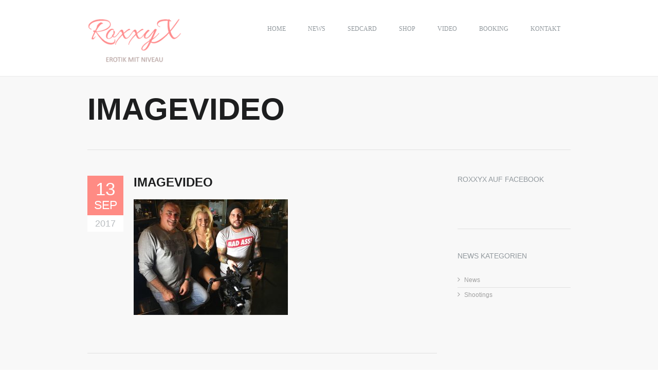

--- FILE ---
content_type: text/html; charset=UTF-8
request_url: https://www.roxxyx.de/2016/11/02/roxxyx-imagevideo-in-rosenheim/imagevideo/
body_size: 7700
content:
<!DOCTYPE html>
<!--[if lte IE 8]>              <html class="ie8 no-js" lang="de-DE" prefix="og: http://ogp.me/ns# fb: http://ogp.me/ns/fb#">     <![endif]-->
<!--[if IE 9]>					<html class="ie9 no-js" lang="de-DE" prefix="og: http://ogp.me/ns# fb: http://ogp.me/ns/fb#">     <![endif]-->
<!--[if (gte IE 9)|!(IE)]><!--> <html class="not-ie no-js" lang="de-DE" prefix="og: http://ogp.me/ns# fb: http://ogp.me/ns/fb#">  <!--<![endif]-->
	<head>
		<title>RoxxyX Imagevideo - RoxxyX</title>

		<link href='http://fonts.googleapis.com/css?family=Allura|Oranienbaum|Oswald:300,400,700' rel='stylesheet' type='text/css'>		<meta http-equiv="Content-Type" content="text/html; charset=UTF-8" />
		<!--[if ie]><meta http-equiv='X-UA-Compatible' content="IE=edge,IE=9,IE=8,chrome=1" /><![endif]-->
					<link href="https://www.roxxyx.de/wp-content/uploads/2015/10/logo.png" rel="icon" type="image/x-icon" />
						<meta name="viewport" content="width=device-width, initial-scale=1, maximum-scale=1" />
		<link rel="alternate" type="application/rss+xml" title="RoxxyX RSS Feed" href="https://www.roxxyx.de/feed/" />
		<link rel="pingback" href="https://www.roxxyx.de/xmlrpc.php" />
				
    <script type="text/javascript">
        var enable_hash = "true";
        var context_menu = "true";
        var enable_scrolling_bar="true";
        var scrolling_speed="5";
        var site_url = "https://www.roxxyx.de";
        var capcha_image_url = "https://www.roxxyx.de/wp-content/themes/roxxyx/helper/capcha/image.php/";
        var template_directory = "https://www.roxxyx.de/wp-content/themes/roxxyx/";
        var ajaxurl = "https://www.roxxyx.de/wp-admin/admin-ajax.php";
        var ajax_nonce = "cc1cc7e8e5";
        //translations
        var lang_enter_correctly = "Please enter correct";
        var lang_sended_succsessfully = "Deine Nachricht wurde erfolgreich gesendet!";
        var lang_server_failed = "Server failed. Send later";
        var lang_any = "Any";
        var lang_home = "Home";
        var disable_image_lightbox = "";
    </script>

    
<!-- This site is optimized with the Yoast SEO plugin v5.8 - https://yoast.com/wordpress/plugins/seo/ -->
<link rel="canonical" href="https://www.roxxyx.de/2016/11/02/roxxyx-imagevideo-in-rosenheim/imagevideo/" />
<meta property="og:locale" content="de_DE" />
<meta property="og:type" content="article" />
<meta property="og:title" content="Imagevideo - RoxxyX" />
<meta property="og:url" content="https://www.roxxyx.de/2016/11/02/roxxyx-imagevideo-in-rosenheim/imagevideo/" />
<meta property="og:site_name" content="RoxxyX" />
<meta property="article:publisher" content="https://www.facebook.com/modelroxxyx" />
<meta property="article:author" content="www.facebook.com/modelroxxyx" />
<meta property="fb:admins" content="602426769807994" />
<meta property="fb:admins" content="100006813820221" />
<meta property="fb:admins" content="1445349992433677" />
<meta property="fb:admins" content="100000834781666" />
<meta property="og:image" content="https://www.roxxyx.de/wp-content/uploads/2017/09/Imagevideo.jpg" />
<meta property="og:image:secure_url" content="https://www.roxxyx.de/wp-content/uploads/2017/09/Imagevideo.jpg" />
<meta name="twitter:card" content="summary" />
<meta name="twitter:title" content="Imagevideo - RoxxyX" />
<meta name="twitter:site" content="@modelroxxyx" />
<meta name="twitter:image" content="https://www.roxxyx.de/wp-content/uploads/2017/09/Imagevideo.jpg" />
<meta name="twitter:creator" content="@modelroxxyx" />
<script type='application/ld+json'>{"@context":"http:\/\/schema.org","@type":"WebSite","@id":"#website","url":"https:\/\/www.roxxyx.de\/","name":"RoxxyX - Erotik mit Niveau","potentialAction":{"@type":"SearchAction","target":"https:\/\/www.roxxyx.de\/?s={search_term_string}","query-input":"required name=search_term_string"}}</script>
<script type='application/ld+json'>{"@context":"http:\/\/schema.org","@type":"Person","url":"https:\/\/www.roxxyx.de\/2016\/11\/02\/roxxyx-imagevideo-in-rosenheim\/imagevideo\/","sameAs":["https:\/\/www.facebook.com\/modelroxxyx","https:\/\/www.youtube.com\/user\/ModelRoxxyX","https:\/\/twitter.com\/modelroxxyx"],"@id":"#person","name":"RoxxyX"}</script>
<!-- / Yoast SEO plugin. -->

<link rel='dns-prefetch' href='//www.roxxyx.de' />
<link rel='dns-prefetch' href='//s.w.org' />
<link rel="alternate" type="application/rss+xml" title="RoxxyX &raquo; Feed" href="https://www.roxxyx.de/feed/" />
<link rel="alternate" type="application/rss+xml" title="RoxxyX &raquo; Kommentar-Feed" href="https://www.roxxyx.de/comments/feed/" />
<link rel="alternate" type="application/rss+xml" title="RoxxyX &raquo; Imagevideo Kommentar-Feed" href="https://www.roxxyx.de/2016/11/02/roxxyx-imagevideo-in-rosenheim/imagevideo/feed/" />
		<script type="text/javascript">
			window._wpemojiSettings = {"baseUrl":"https:\/\/s.w.org\/images\/core\/emoji\/2.4\/72x72\/","ext":".png","svgUrl":"https:\/\/s.w.org\/images\/core\/emoji\/2.4\/svg\/","svgExt":".svg","source":{"concatemoji":"https:\/\/www.roxxyx.de\/wp-includes\/js\/wp-emoji-release.min.js?ver=4.9.3"}};
			!function(a,b,c){function d(a,b){var c=String.fromCharCode;l.clearRect(0,0,k.width,k.height),l.fillText(c.apply(this,a),0,0);var d=k.toDataURL();l.clearRect(0,0,k.width,k.height),l.fillText(c.apply(this,b),0,0);var e=k.toDataURL();return d===e}function e(a){var b;if(!l||!l.fillText)return!1;switch(l.textBaseline="top",l.font="600 32px Arial",a){case"flag":return!(b=d([55356,56826,55356,56819],[55356,56826,8203,55356,56819]))&&(b=d([55356,57332,56128,56423,56128,56418,56128,56421,56128,56430,56128,56423,56128,56447],[55356,57332,8203,56128,56423,8203,56128,56418,8203,56128,56421,8203,56128,56430,8203,56128,56423,8203,56128,56447]),!b);case"emoji":return b=d([55357,56692,8205,9792,65039],[55357,56692,8203,9792,65039]),!b}return!1}function f(a){var c=b.createElement("script");c.src=a,c.defer=c.type="text/javascript",b.getElementsByTagName("head")[0].appendChild(c)}var g,h,i,j,k=b.createElement("canvas"),l=k.getContext&&k.getContext("2d");for(j=Array("flag","emoji"),c.supports={everything:!0,everythingExceptFlag:!0},i=0;i<j.length;i++)c.supports[j[i]]=e(j[i]),c.supports.everything=c.supports.everything&&c.supports[j[i]],"flag"!==j[i]&&(c.supports.everythingExceptFlag=c.supports.everythingExceptFlag&&c.supports[j[i]]);c.supports.everythingExceptFlag=c.supports.everythingExceptFlag&&!c.supports.flag,c.DOMReady=!1,c.readyCallback=function(){c.DOMReady=!0},c.supports.everything||(h=function(){c.readyCallback()},b.addEventListener?(b.addEventListener("DOMContentLoaded",h,!1),a.addEventListener("load",h,!1)):(a.attachEvent("onload",h),b.attachEvent("onreadystatechange",function(){"complete"===b.readyState&&c.readyCallback()})),g=c.source||{},g.concatemoji?f(g.concatemoji):g.wpemoji&&g.twemoji&&(f(g.twemoji),f(g.wpemoji)))}(window,document,window._wpemojiSettings);
		</script>
		<style type="text/css">
img.wp-smiley,
img.emoji {
	display: inline !important;
	border: none !important;
	box-shadow: none !important;
	height: 1em !important;
	width: 1em !important;
	margin: 0 .07em !important;
	vertical-align: -0.1em !important;
	background: none !important;
	padding: 0 !important;
}
</style>
<link rel='stylesheet' id='formidable-css'  href='https://www.roxxyx.de/wp-content/uploads/formidable/css/formidablepro.css?ver=11221931' type='text/css' media='all' />
<link rel='stylesheet' id='tmm_theme_style_css-css'  href='https://www.roxxyx.de/wp-content/themes/roxxyx/style.css?ver=4.9.3' type='text/css' media='all' />
<link rel='stylesheet' id='tmm_skeleton_css-css'  href='https://www.roxxyx.de/wp-content/themes/roxxyx/css/skeleton.css?ver=4.9.3' type='text/css' media='all' />
<link rel='stylesheet' id='tmm_layout_css-css'  href='https://www.roxxyx.de/wp-content/themes/roxxyx/css/layout.css?ver=4.9.3' type='text/css' media='all' />
<link rel='stylesheet' id='tmm_font_awesome_css-css'  href='https://www.roxxyx.de/wp-content/themes/roxxyx/css/font-awesome.css?ver=4.9.3' type='text/css' media='all' />
<link rel='stylesheet' id='tmm_animation_css-css'  href='https://www.roxxyx.de/wp-content/themes/roxxyx/css/animation.css?ver=4.9.3' type='text/css' media='all' />
<link rel='stylesheet' id='tmm_custom1_css-css'  href='https://www.roxxyx.de/wp-content/themes/roxxyx/css/custom1.css?ver=4.9.3' type='text/css' media='all' />
<link rel='stylesheet' id='tmm_custom2_css-css'  href='https://www.roxxyx.de/wp-content/themes/roxxyx/css/custom2.css?ver=4.9.3' type='text/css' media='all' />
<link rel='stylesheet' id='tmm_fancybox_css-css'  href='https://www.roxxyx.de/wp-content/themes/roxxyx/js/fancybox/jquery.fancybox.css?ver=4.9.3' type='text/css' media='all' />
<link rel='stylesheet' id='tmm_epic_slider_css-css'  href='https://www.roxxyx.de/wp-content/themes/roxxyx/js/epicslider/epicslider.css?ver=4.9.3' type='text/css' media='all' />
<link rel='stylesheet' id='tmm_epic_slider_responsive_css-css'  href='https://www.roxxyx.de/wp-content/themes/roxxyx/js/epicslider/epicslider-reponsive.css?ver=4.9.3' type='text/css' media='all' />
<link rel='stylesheet' id='tmm_flexslider_css-css'  href='https://www.roxxyx.de/wp-content/themes/roxxyx/extensions/sliders/items/flex/css/styles.css?ver=4.9.3' type='text/css' media='all' />
<link rel='stylesheet' id='tmm_theme_social-likes_css-css'  href='https://www.roxxyx.de/wp-content/themes/roxxyx/css/social-likes.css?ver=4.9.3' type='text/css' media='all' />
<link rel='stylesheet' id='tmm_grid-css'  href='https://www.roxxyx.de/wp-content/plugins/tmm_content_composer/css/grid.css?ver=4.9.3' type='text/css' media='all' />
<link rel='stylesheet' id='tmm_fontello-css'  href='https://www.roxxyx.de/wp-content/plugins/tmm_content_composer/css/fontello.css?ver=4.9.3' type='text/css' media='all' />
<link rel='stylesheet' id='tmm_layout-css'  href='https://www.roxxyx.de/wp-content/plugins/tmm_content_composer/css/shortcodes_layout.css?ver=4.9.3' type='text/css' media='all' />
<link rel='stylesheet' id='tmm_layout_constructor-css'  href='https://www.roxxyx.de/wp-content/plugins/tmm_content_composer/css/layout_front.css?ver=4.9.3' type='text/css' media='all' />
<link rel='stylesheet' id='cptch_stylesheet-css'  href='https://www.roxxyx.de/wp-content/plugins/captcha/css/front_end_style.css?ver=4.4.5' type='text/css' media='all' />
<link rel='stylesheet' id='dashicons-css'  href='https://www.roxxyx.de/wp-includes/css/dashicons.min.css?ver=4.9.3' type='text/css' media='all' />
<link rel='stylesheet' id='cptch_desktop_style-css'  href='https://www.roxxyx.de/wp-content/plugins/captcha/css/desktop_style.css?ver=4.4.5' type='text/css' media='all' />
<link rel='stylesheet' id='woocommerce-layout-css'  href='https://www.roxxyx.de/wp-content/plugins/woocommerce/assets/css/woocommerce-layout.css?ver=3.2.5' type='text/css' media='all' />
<link rel='stylesheet' id='woocommerce-smallscreen-css'  href='https://www.roxxyx.de/wp-content/plugins/woocommerce/assets/css/woocommerce-smallscreen.css?ver=3.2.5' type='text/css' media='only screen and (max-width: 768px)' />
<link rel='stylesheet' id='woocommerce-general-css'  href='https://www.roxxyx.de/wp-content/plugins/woocommerce/assets/css/woocommerce.css?ver=3.2.5' type='text/css' media='all' />
<link rel='stylesheet' id='woocommerce-gzd-layout-css'  href='//www.roxxyx.de/wp-content/plugins/woocommerce-germanized/assets/css/woocommerce-gzd-layout.min.css?ver=1.9.6' type='text/css' media='all' />
<style id='woocommerce-gzd-layout-inline-css' type='text/css'>
.woocommerce-checkout .shop_table { background-color: #eeeeee; }
</style>
<script type='text/javascript' src='https://www.roxxyx.de/wp-includes/js/jquery/jquery.js?ver=1.12.4'></script>
<script type='text/javascript' src='https://www.roxxyx.de/wp-includes/js/jquery/jquery-migrate.min.js?ver=1.4.1'></script>
<script type='text/javascript' src='https://www.roxxyx.de/wp-content/themes/roxxyx/js/min/jquery.modernizr.min.js?ver=4.9.3'></script>
<script type='text/javascript' src='https://www.roxxyx.de/wp-content/themes/roxxyx/js/min/jquery.resizegrid.min.js?ver=4.9.3'></script>
<script type='text/javascript' src='https://www.roxxyx.de/wp-content/themes/roxxyx/js/min/social-likes.min.js?ver=4.9.3'></script>
<script type='text/javascript' src='https://www.roxxyx.de/wp-content/plugins/tmm_content_composer/js/jquery.modernizr.min.js?ver=4.9.3'></script>
<script type='text/javascript' src='https://www.roxxyx.de/wp-content/plugins/tmm_content_composer/js/layout_front.js?ver=4.9.3'></script>
<link rel='https://api.w.org/' href='https://www.roxxyx.de/wp-json/' />
<link rel="EditURI" type="application/rsd+xml" title="RSD" href="https://www.roxxyx.de/xmlrpc.php?rsd" />
<link rel="wlwmanifest" type="application/wlwmanifest+xml" href="https://www.roxxyx.de/wp-includes/wlwmanifest.xml" /> 
<link rel='shortlink' href='https://www.roxxyx.de/?p=1366' />
<link rel="alternate" type="application/json+oembed" href="https://www.roxxyx.de/wp-json/oembed/1.0/embed?url=https%3A%2F%2Fwww.roxxyx.de%2F2016%2F11%2F02%2Froxxyx-imagevideo-in-rosenheim%2Fimagevideo%2F" />
<link rel="alternate" type="text/xml+oembed" href="https://www.roxxyx.de/wp-json/oembed/1.0/embed?url=https%3A%2F%2Fwww.roxxyx.de%2F2016%2F11%2F02%2Froxxyx-imagevideo-in-rosenheim%2Fimagevideo%2F&#038;format=xml" />
	<noscript><style>.woocommerce-product-gallery{ opacity: 1 !important; }</style></noscript>
			

		
	</head>

	<script>
  (function(i,s,o,g,r,a,m){i['GoogleAnalyticsObject']=r;i[r]=i[r]||function(){
  (i[r].q=i[r].q||[]).push(arguments)},i[r].l=1*new Date();a=s.createElement(o),
  m=s.getElementsByTagName(o)[0];a.async=1;a.src=g;m.parentNode.insertBefore(a,m)
  })(window,document,'script','//www.google-analytics.com/analytics.js','ga');

  ga('create', 'UA-68524140-6', 'auto');
  ga('send', 'pageview');

</script>	
	<body class="attachment attachment-template-default single single-attachment postid-1366 attachmentid-1366 attachment-jpeg" data-pageloader="0">

	<div id="fb-root"></div>
	<script>(function(d, s, id) {
			var js, fjs = d.getElementsByTagName(s)[0];
			if (d.getElementById(id)) return;
			js = d.createElement(s); js.id = id;
			js.async = true; js.src = "//connect.facebook.net/de_DE/sdk.js#xfbml=1&version=v2.4";
			fjs.parentNode.insertBefore(js, fjs);
		}(document, 'script', 'facebook-jssdk'));</script>
       
        <div id="fb-root"></div>
            
		<!-- - - - - - - - - - - - - - Header - - - - - - - - - - - - - - - - -->
               
		<header id="header" >

			<div class="container">

				<div class="sixteen columns">

					<div id="logo">

													<a title="" href="https://www.roxxyx.de"><img src="https://www.roxxyx.de/wp-content/uploads/2015/10/logo1.png" alt="" /></a>
						
					</div>

					<nav id="navigation" class="navigation">

						<div class="menu-roxxyx-de-menue-container"><ul id="menu-roxxyx-de-menue" class="menu"><li id="menu-item-726" class="menu-item menu-item-type-post_type menu-item-object-page menu-item-home menu-item-726"><a href="https://www.roxxyx.de/">Home</a></li>
<li id="menu-item-727" class="menu-item menu-item-type-post_type menu-item-object-page menu-item-727"><a href="https://www.roxxyx.de/news/">News</a></li>
<li id="menu-item-853" class="menu-item menu-item-type-post_type menu-item-object-page menu-item-853"><a href="https://www.roxxyx.de/sedcard/">Sedcard</a></li>
<li id="menu-item-1251" class="menu-item menu-item-type-post_type menu-item-object-page menu-item-has-children menu-item-1251"><a href="https://www.roxxyx.de/shop/">Shop</a>
<ul class="sub-menu">
	<li id="menu-item-1419" class="menu-item menu-item-type-post_type menu-item-object-product menu-item-1419"><a href="https://www.roxxyx.de/produkt/kalender-roxxyx-miami-special-2018/">Kalender RoxxyX 2018 Miami special</a></li>
	<li id="menu-item-1250" class="menu-item menu-item-type-post_type menu-item-object-page menu-item-1250"><a href="https://www.roxxyx.de/warenkorb/">Warenkorb</a></li>
</ul>
</li>
<li id="menu-item-881" class="menu-item menu-item-type-post_type menu-item-object-page menu-item-has-children menu-item-881"><a href="https://www.roxxyx.de/video/">Video</a>
<ul class="sub-menu">
	<li id="menu-item-943" class="menu-item menu-item-type-post_type menu-item-object-page menu-item-943"><a href="https://www.roxxyx.de/livestream/">Livestream</a></li>
</ul>
</li>
<li id="menu-item-779" class="menu-item menu-item-type-post_type menu-item-object-page menu-item-779"><a href="https://www.roxxyx.de/booking/">Booking</a></li>
<li id="menu-item-812" class="menu-item menu-item-type-post_type menu-item-object-page menu-item-812"><a href="https://www.roxxyx.de/kontakt/">Kontakt</a></li>
</ul></div>
					</nav><!--/ #navigation-->

				</div><!--/ .columns-->

			</div><!--/ .container-->

		</header><!--/ #header-->
                
		<!-- - - - - - - - - - - - - - end Header - - - - - - - - - - - - - - - - -->


		<!-- - - - - - - - - - - - - - - - Header - - - - - - - - - - - - - - - - -->
		
		<!-- - - - - - - - - - - - - - - - Dynamic Content - - - - - - - - - - - - - - - - -->
                
		<div id="wrapper" class="sbr" style="">

			<div id="content">
				<!-- - - - - - - - - - - - - - Container - - - - - - - - - - - - - - - - -->

				<div class="container ajax">

					
																								<div class="page-header">
                                                            
								
									
									                                                                               
										<h1 >Imagevideo</h1>
                                                                                
                                                                                
									
									
									
									
																												

																	
							</div><!--/ .page-header-->
											

					<section class="twelve columns" id="main">


		<article id="post-1366" class="entry clearfix post-1366 attachment type-attachment status-inherit hentry">

			<div class="ten columns">

																				<div class="clear"></div>

									<div class="entry-date">
						<a href="https://www.roxxyx.de/?m=201709">
							<span class="entry-day">13</span>
							<span class="entry-month">Sep</span>
						</a>
						<span class="entry-year">2017</span>
					</div><!--/ .entry-date-->
				
				<div class="entry-meta">

					<h3 class="title">Imagevideo</h3>

						

				</div><!--/ .entry-meta-->

				<div class="entry-body">

					<p class="attachment"><a href='https://www.roxxyx.de/wp-content/uploads/2017/09/Imagevideo.jpg'><img width="300" height="225" src="https://www.roxxyx.de/wp-content/uploads/2017/09/Imagevideo-300x225.jpg" class="attachment-medium size-medium" alt="" srcset="https://www.roxxyx.de/wp-content/uploads/2017/09/Imagevideo-300x225.jpg 300w, https://www.roxxyx.de/wp-content/uploads/2017/09/Imagevideo-768x576.jpg 768w, https://www.roxxyx.de/wp-content/uploads/2017/09/Imagevideo-1024x768.jpg 1024w" sizes="(max-width: 300px) 100vw, 300px" /></a></p>

				</div><!--/ .entry-body-->                                                             

			</div><!--/ .columns-->

		</article><!--/ .entry-->
                             
                                                           
		                           
                              

	


	
	<!-- - - - - - - - - - - Comment Form - - - - - - - - - - - - - -->

		<div id="respond" class="comment-respond">
		<h3 id="reply-title" class="comment-reply-title">Schreibe einen Kommentar <small><a rel="nofollow" id="cancel-comment-reply-link" href="/2016/11/02/roxxyx-imagevideo-in-rosenheim/imagevideo/#respond" style="display:none;"> - Antworten abbrechen</a></small></h3>			<form action="https://www.roxxyx.de/wp-comments-post.php" method="post" id="commentform" class="comment-form">
				<p class="comment-form-comment"><textarea id="comment" placeholder="Kommentar *" name="comment"  required></textarea></p><p class="comment-form-author"><input id="author" placeholder="Dein Name *" name="author" type="text" value="" size="30" required /></p>
<p class="comment-form-email"><input id="email" placeholder="E-Mail *" name="email" type="email" value="" size="30" required /></p>
<p class="comment-form-url"><input id="url" placeholder="Website" name="url" type="url" value="" size="30" /></p>
<p class="cptch_block"><span class="cptch_wrap cptch_math_actions">
				<label class="cptch_label" for="cptch_input_46"><span class="cptch_span">2</span>
					<span class="cptch_span">&nbsp;&times;&nbsp;</span>
					<span class="cptch_span"><input id="cptch_input_46" class="cptch_input cptch_wp_comments" type="text" autocomplete="off" name="cptch_number" value="" maxlength="2" size="2" aria-required="true" required="required" style="margin-bottom:0;display:inline;font-size: 12px;width: 40px;" /></span>
					<span class="cptch_span">&nbsp;=&nbsp;</span>
					<span class="cptch_span">sechs</span>
					<input type="hidden" name="cptch_result" value="yXc=" /><input type="hidden" name="cptch_time" value="1768916950" />
					<input type="hidden" name="cptch_form" value="wp_comments" />
				</label><span class="cptch_reload_button_wrap hide-if-no-js">
					<noscript>
						<style type="text/css">
							.hide-if-no-js {
								display: none !important;
							}
						</style>
					</noscript>
					<span class="cptch_reload_button dashicons dashicons-update"></span>
				</span></span></p><p class="form-submit"><input name="submit" type="submit" id="submit" class="submit" value="Senden" /> <input type='hidden' name='comment_post_ID' value='1366' id='comment_post_ID' />
<input type='hidden' name='comment_parent' id='comment_parent' value='0' />
</p>			</form>
			</div><!-- #respond -->
		
	<!-- - - - - - - - - - end Comment Form - - - - - - - - - - - - -->


 <input type="hidden" name="current_post_id" value="1366" />
<input type="hidden" name="current_post_url" value="https://www.roxxyx.de/2016/11/02/roxxyx-imagevideo-in-rosenheim/imagevideo/" />
<input type="hidden" name="is_user_logged_in" value="0" />


                   


	</section><!--/ #main-->
	<aside id="sidebar" class="four columns">
<div class="widget widget_likebox">

	
		<h3 class="widget-title">ROXXYX AUF FACEBOOK</h3>

	
	<div class="widget-container">
	
		<div class="fb-page" data-href="https://www.facebook.com/modelroxxyx" data-width="220" data-height="500" data-small-header="true" data-adapt-container-width="true" data-hide-cover="false" data-show-facepile="true" data-show-posts="true">
		<div class="fb-xfbml-parse-ignore"><blockquote cite="https://www.facebook.com/modelroxxyx"><a href="https://www.facebook.com/modelroxxyx">ROXXYX AUF FACEBOOK</a></blockquote></div></div>

	</div><!--/ .widget-container-->

</div><!--/ .widget--><div id="categories-2" class="widget widget_categories"><h3 class="widget-title">News Kategorien</h3>		<ul>
	<li class="cat-item cat-item-47"><a href="https://www.roxxyx.de/category/news/" >News</a>
</li>
	<li class="cat-item cat-item-87"><a href="https://www.roxxyx.de/category/shootings/" >Shootings</a>
</li>
		</ul>
</div></aside>	
</div><!--/ .container-->


<!-- - - - - - - - - - - - - end Container - - - - - - - - - - - - - - - - -->		
</div>

</div><!--/ #wrapper-->

<!-- - - - - - - - - - - - - - - - Dynamic Content - - - - - - - - - - - - - - - - -->


<!-- - - - - - - - - - - - - - - - end Header - - - - - - - - - - - - - - - - -->


<!-- - - - - - - - - - - - - - - Footer - - - - - - - - - - - - - - - - -->
<footer id="footer" >

	<div class="container">

		<div class="sixteen columns">

			<div class="eight columns alpha">

				<div class="copyright">
					RoxxyX Model, Camgirl, Erotikdarstellerin Roxy Miller<br />
roxxyx.de © 2017. Alle Rechte vorbehalten.<br />
<a href="http://www.roxxyx.de/impressum/">Impressum</a> | <a href="http://www.roxxyx.de/datenschutz/">Datenschutzerklärung</a>				</div><!--/ .copyright-->

			</div><!--/ .columns-->

			<div class="eight columns omega">

								<div style="float:center;" class="fb-like" data-href="https://www.facebook.com/modelroxxyx" data-layout="button" data-action="like" data-show-faces="false" data-share="true"></div>
					<ul class="social-icons">
                            
													<li class="twitter"><a target="_blank" href="https://twitter.com/modelroxxyx"><span>twitter</span></a></li>
													<li class="facebook"><a target="_blank" href="https://www.facebook.com/modelroxxyx"><span>facebook</span></a></li>
													<li class="youtube"><a target="_blank" href="https://www.youtube.com/user/ModelRoxxyX"><span>youtube</span></a></li>
													<li class="instagram"><a target="_blank" href="https://www.instagram.com/roxxyx_official/"><span>instagram</span></a></li>
						                      
					</ul><!--/ .social-icons-->

				
			</div><!--/ .columns-->

		</div><!--/ .columns-->

	</div><!--/ .container-->

</footer><!--/ #footer-->

<!-- - - - - - - - - - - - - - end Footer - - - - - - - - - - - - - - - -->
<script type='text/javascript' src='https://www.roxxyx.de/wp-content/themes/roxxyx/js/fancybox/jquery.fancybox.pack.js?ver=4.9.3'></script>
<script type='text/javascript' src='https://www.roxxyx.de/wp-content/themes/roxxyx/js/min/vendor.min.js?ver=4.9.3'></script>
<script type='text/javascript' src='https://www.roxxyx.de/wp-content/themes/roxxyx/js/min/theme.min.js?ver=4.9.3'></script>
<script type='text/javascript' src='https://www.roxxyx.de/wp-content/plugins/tmm_content_composer/js/config.js?ver=4.9.3'></script>
<script type='text/javascript' src='https://www.roxxyx.de/wp-content/plugins/tmm_content_composer/js/plugins.js?ver=4.9.3'></script>
<script type='text/javascript'>
/* <![CDATA[ */
var wc_add_to_cart_params = {"ajax_url":"\/wp-admin\/admin-ajax.php","wc_ajax_url":"https:\/\/www.roxxyx.de\/?wc-ajax=%%endpoint%%","i18n_view_cart":"Warenkorb anzeigen","cart_url":"https:\/\/www.roxxyx.de\/warenkorb\/","is_cart":"","cart_redirect_after_add":"yes"};
/* ]]> */
</script>
<script type='text/javascript' src='https://www.roxxyx.de/wp-content/plugins/woocommerce/assets/js/frontend/add-to-cart.min.js?ver=3.2.5'></script>
<script type='text/javascript' src='https://www.roxxyx.de/wp-content/plugins/woocommerce/assets/js/jquery-blockui/jquery.blockUI.min.js?ver=2.70'></script>
<script type='text/javascript' src='https://www.roxxyx.de/wp-content/plugins/woocommerce/assets/js/js-cookie/js.cookie.min.js?ver=2.1.4'></script>
<script type='text/javascript'>
/* <![CDATA[ */
var woocommerce_params = {"ajax_url":"\/wp-admin\/admin-ajax.php","wc_ajax_url":"https:\/\/www.roxxyx.de\/?wc-ajax=%%endpoint%%"};
/* ]]> */
</script>
<script type='text/javascript' src='https://www.roxxyx.de/wp-content/plugins/woocommerce/assets/js/frontend/woocommerce.min.js?ver=3.2.5'></script>
<script type='text/javascript'>
/* <![CDATA[ */
var wc_cart_fragments_params = {"ajax_url":"\/wp-admin\/admin-ajax.php","wc_ajax_url":"https:\/\/www.roxxyx.de\/?wc-ajax=%%endpoint%%","fragment_name":"wc_fragments_7a1110db1cf84dce9da0a5739e41db71"};
/* ]]> */
</script>
<script type='text/javascript' src='https://www.roxxyx.de/wp-content/plugins/woocommerce/assets/js/frontend/cart-fragments.min.js?ver=3.2.5'></script>
<script type='text/javascript' src='https://www.roxxyx.de/wp-includes/js/wp-embed.min.js?ver=4.9.3'></script>
<script type='text/javascript' src='https://www.roxxyx.de/wp-includes/js/comment-reply.min.js?ver=4.9.3'></script>
<script type='text/javascript'>
/* <![CDATA[ */
var cptch_vars = {"nonce":"80fe6b7160","ajaxurl":"https:\/\/www.roxxyx.de\/wp-admin\/admin-ajax.php","enlarge":""};
/* ]]> */
</script>
<script type='text/javascript' src='https://www.roxxyx.de/wp-content/plugins/captcha/js/front_end_script.js?ver=4.9.3'></script>


</body>
</html>


--- FILE ---
content_type: text/css
request_url: https://www.roxxyx.de/wp-content/themes/roxxyx/css/layout.css?ver=4.9.3
body_size: 10889
content:

/*
* Skeleton V1.2
* Copyright 2011, Dave Gamache
* www.getskeleton.com
* Free to use under the MIT license.
* http://www.opensource.org/licenses/mit-license.html
* 6/20/2012
*/

/* #Media Queries
================================================== */

	/* Smaller than standard 960 (devices and browsers) */
	@media only screen and (max-width: 959px) {
		
		/* ---------------------------------------------------------------------- */
		/*	Header
		/* ---------------------------------------------------------------------- */	
		
		.no-touch #header { position: relative; }
			
		/* ---------------------------------------------------------------------- */
		/*	Content
		/* ---------------------------------------------------------------------- */			
			
		.no-touch #wrapper { padding-top: 0; }	
		
	
	}

	/* Tablet Portrait size to standard 960 (devices and browsers) */
	@media only screen and (min-width: 768px) and (max-width: 959px) {
		
		/* -------------------------------------------------- */
		/*	Quotes
		/* -------------------------------------------------- */
		
		blockquote.quoteleft,
		blockquote.quoteright { width: 316px; }
		
		/* -------------------------------------------------- */
		/*	Main Navigation
		/* -------------------------------------------------- */

		.navigation > div > ul > li > a { padding: 0 15px 50px; }
		
		/* -------------------------------------------------- */
		/*	Thumbnails
		/* -------------------------------------------------- */
		

		/* ---------------------------------------------------------------------- */
		/*	Gallery
		/* ---------------------------------------------------------------------- */

			/* -------------------------------------------------- */
			/*	Gallery Items
			/* -------------------------------------------------- */	

				.gallery-items article.one-third,
				.recent-projects article.one-third { height: 169px; }
				
				.gallery-items article.four,
				.recent-projects article.four	   { height: 123px; }
				
				#main .gallery-items article.four,
				#main .recent-projects article.four	   { height: 85px; }
		
		/* -------------------------------------------------- */
		/*	Map
		/* -------------------------------------------------- */

		.google_map { height: 300px; }
                
                /*.scroll-box{ overflow: visible; }*/
		
	}

	/* All Mobile Sizes (devices and browser) */
	@media only screen and (max-width: 767px) {

		/* -------------------------------------------------- */
		/*	Contact and Comments Form
		/* -------------------------------------------------- */

		#respond { width: 100%; }
		
			.comments-form input[type="text"],
			.comments-form input[type="email"],
			.comments-form input[type="url"],
			.contact-form input[type="text"],
			.contact-form input[type="email"],
			.contact-form input[type="url"] { width: 100%; }
		
		/* ---------------------------------------------------------------------- */
		/*	Header
		/* ---------------------------------------------------------------------- */
		
			/* -------------------------------------------------- */
			/*	Logo
			/* -------------------------------------------------- */

			#logo { 
				float: none;
				margin-bottom: 15px;
				text-align: center;
			}
		
			/* -------------------------------------------------- */
			/*	Main Navigation
			/* -------------------------------------------------- */
			
			.navigation { float: none; }

				.navigation > div > ul { display: none; }

				/* Responsive Select */

				.responsive-nav { 
					display: block;
					margin-bottom: 50px;
				}

		/* ---------------------------------------------------------------------- */
		/*	Page Header
		/* ---------------------------------------------------------------------- */
		
		.page-header {
			margin-left: 0;
			margin-right: 0;
		}
		
			.page-header h1 { font-size: 45px; }	
		
		/* ---------------------------------------------------------------------- */
		/*	Content
		/* ---------------------------------------------------------------------- */
			
			.section-title { 
				margin-left: 0;
				margin-right: 0;
			}	

			/* -------------------------------------------------- */
			/*	Scroll Box
			/* -------------------------------------------------- */

			.scroll-box {
				margin: 0 auto;
				width: 420px;
				height: auto;
			}	

				.grid {
					margin: 0;
					padding: 0;
					width: auto;
                                       
				}

					.gr-box {
						float: none;
						margin-left: 0;
						width: auto;
					}	

					.gr-box .item {
						float: none;
						width: auto;
						height: auto;
					}

						.gr-box .item:hover img { margin: 0; }
			
		/* ---------------------------------------------------------------------- */
		/*	Blog
		/* ---------------------------------------------------------------------- */

			/* Entry Date */

			.entry .entry-date {
				position: relative;
				top: 0;
				float: left;
				margin-bottom: 20px;
				margin-right: 20px;
			}
			
				.entry-date a { padding: 5px 0; }	
				
					.entry-date .entry-day   { font-size: 30px; }
					.entry-date .entry-month { font-size: 14px; }
					.entry-date .entry-year  { font-size: 15px; }
		
			.entry .entry-meta { display: table; }
			
			/* -------------------------------------------------- */
			/*	Pagenavi
			/* -------------------------------------------------- */

			.wp-pagenavi { margin-bottom: 40px; }
			
		/* ---------------------------------------------------------------------- */
		/*	Gallery
		/* ---------------------------------------------------------------------- */
		
			/* -------------------------------------------------- */
			/*	Gallery Filter
			/* -------------------------------------------------- */
			
			.gallery-filter {
				position: static;
				margin-bottom: 20px;
				width: auto;
				background-color: transparent;
			}
			
				.gallery-filter li {
					display: block;
					float: left;
					text-align: center;
					margin-right: 3px;
					margin-bottom: 3px;
					border-top-width: 0;
				}
				
			/* -------------------------------------------------- */
			/*	Gallery Items
			/* -------------------------------------------------- */	

				.gallery-items article.one-third,
				.gallery-items article.four,
				.recent-projects article.one-third,
				.recent-projects article.four { height: auto; }

				#main .gallery-items article.one-third,
				#main .gallery-items article.four,
				#main .recent-projects article.one-third,
				#main .recent-projects article.four { height: auto; }
				
					.gallery-items article:hover img,
					.recent-projects article:hover img { margin: 0; }	
					
			/* -------------------------------------------------- */
			/*	Masonry Items
			/* -------------------------------------------------- */	
			
			#masonry .col1, 
			#masonry .col2,
			#masonry .col3 { 
				width: 100%;
				height: auto;
				text-align: center; 
			}
			
				#masonry .project-thumb { display: inline-block; }

					#masonry article:hover img,
					#masonry article:hover img { margin: 0; }	
					
		/* ---------------------------------------------------------------------- */
		/*	Footer
		/* ---------------------------------------------------------------------- */
		
		#footer { text-align: center; }

			#footer .eight.omega { margin-top: 15px; }
			
				#footer ul.social-icons { float: none; }
				
		/* -------------------------------------------------- */
		/*	Social Icons
		/* -------------------------------------------------- */
		
		#main .social-icons { margin-bottom: 25px; }
                
               
                .scroller_bar{
                    display: none;
                }
				
				
	}

	/* Mobile Landscape Size to Tablet Portrait (devices and browsers) */
	@media only screen and (min-width: 480px) and (max-width: 767px) {
            
            
		
		/* -------------------------------------------------- */
		/*	Quotes
		/* -------------------------------------------------- */
		
		blockquote.quoteleft,
		blockquote.quoteright { 
			margin-left: 0;
			margin-right: 0;
			width: 375px; 
		}
		
		/* -------------------------------------------------- */
		/*	Scroll Box
		/* -------------------------------------------------- */

		.scroll-box {
			margin: 0 auto;
			width: 420px;
			height: auto;
		}	
		.grid{
                    position: relative;
                }
                .activeSlider #controls{
                    height: 100px;
                }
	}

	/* Mobile Portrait Size to Mobile Landscape Size (devices and browsers) */
	@media only screen and (max-width: 479px) {
		
		/* -------------------------------------------------- */
		/*	Quotes
		/* -------------------------------------------------- */
		
		blockquote.quoteleft,
		blockquote.quoteright { 
			margin-left: 0;
			margin-right: 0;
			width: 255px;
		}
	
		/* -------------------------------------------------- */
		/*	Map
		/* -------------------------------------------------- */

		.google_map { height: 300px; }
		
		/* -------------------------------------------------- */
		/*	Tabs
		/* -------------------------------------------------- */

			.tabs-nav li a {
				display: inline-block;
				padding: 5px 13px;
				font-size: 12px;
			}
			
		/* -------------------------------------------------- */
		/*	Scroll Box
		/* -------------------------------------------------- */

		.scroll-box {
			margin: 0 auto;
			width: 300px;
			height: auto;
		}	
		
		/* -------------------------------------------------- */
		/*	Albums
		/* -------------------------------------------------- */	
		
		.tp-grid {
			min-width: 290px !important;
			margin-left: 10px !important;
		}
                
                .grid{
                    position: relative;
                }
                .tp-grid{
                    margin-top: -250px;
                }
               .fancybox-lock .fancybox-overlay{
                  overflow: hidden !important;
                }
	}
	
	/* ---------------------------------------------------------------------- */
	/*	Animation
	/* ---------------------------------------------------------------------- */
	
	@-webkit-keyframes rotate {
		0% { -webkit-transform: rotate(360deg); }
		100% { -webkit-transform: rotate(0); }
	}

	@-moz-keyframes rotate {
		0% { -moz-transform: rotate(360deg); }
		100% { -moz-transform: rotate(0); }
	}

	@-o-keyframes rotate {
		0% { -o-transform: rotate(360deg); }
		100% { -o-transform: rotate(0); }
	}

	@keyframes rotate {
		0% { transform: rotate(360deg); }
		100% { transform: rotate(0); }
	}

	@-webkit-keyframes unrotate {
		0% { -webkit-transform: rotate(-360deg); }
		100% { -webkit-transform: rotate(0); }
	}

	@-moz-keyframes unrotate {
		0% { -moz-transform: rotate(-360deg); }
		100% { -moz-transform: rotate(0); }
	}

	@-o-keyframes unrotate {
		0% { -o-transform: rotate(-360deg); }
		100% { -o-transform: rotate(0); }
	}

	@keyframes unrotate {
		0% { transform: rotate(-360deg); }
		100% { transform: rotate(0); }
	}


--- FILE ---
content_type: text/javascript
request_url: https://www.roxxyx.de/wp-content/plugins/tmm_content_composer/js/plugins.js?ver=4.9.3
body_size: 91663
content:
var charcount = 512;
var widget_advanced_search = 1;
var menu_advanced_search = 1;

/*
Plugin Name: 	BrowserSelector
Written by: 	Crivos - (http://www.crivos.com)
Version: 		0.1
*/

(function($, navigator) {
	$.extend({

		browserSelector: function() {

			var u = navigator.userAgent,
				ua = u.toLowerCase(),
				is = function (t) {
					return ua.indexOf(t) > -1;
				},
				g = 'gecko',
				w = 'webkit',
				s = 'safari',
				o = 'opera',
				h = document.documentElement,
				b = [(!(/opera|webtv/i.test(ua)) && /msie\s(\d)/.test(ua)) ? ('ie ie' + parseFloat(navigator.appVersion.split("MSIE")[1])) : is('firefox/2') ? g + ' ff2' : is('firefox/3.5') ? g + ' ff3 ff3_5' : is('firefox/3') ? g + ' ff3' : is('gecko/') ? g : is('opera') ? o + (/version\/(\d+)/.test(ua) ? ' ' + o + RegExp.jQuery1 : (/opera(\s|\/)(\d+)/.test(ua) ? ' ' + o + RegExp.jQuery2 : '')) : is('konqueror') ? 'konqueror' : is('chrome') ? w + ' chrome' : is('iron') ? w + ' iron' : is('applewebkit/') ? w + ' ' + s + (/version\/(\d+)/.test(ua) ? ' ' + s + RegExp.jQuery1 : '') : is('mozilla/') ? g : '', is('j2me') ? 'mobile' : is('iphone') ? 'iphone' : is('ipod') ? 'ipod' : is('mac') ? 'mac' : is('darwin') ? 'mac' : is('webtv') ? 'webtv' : is('win') ? 'win' : is('freebsd') ? 'freebsd' : (is('x11') || is('linux')) ? 'linux' : '', 'js'];

			c = b.join(' ');
			h.className += ' ' + c;

		}

	});
})(jQuery, navigator);

(function($) {

	$.fn.life = function(types, data, fn) {
		"use strict";
		$(this.context).on(types, this.selector, data, fn);
		return this;
	};

})(jQuery);

/**********************************************************************************/

/*
Plugin Name: 	smoothScroll for jQuery.
Written by: 	Crivos - (http://www.crivos.com)
Version: 		0.1

Based on:

	SmoothScroll v1.2.1
	Licensed under the terms of the MIT license.

	People involved
	 - Balazs Galambosi (maintainer)
	 - Patrick Brunner  (original idea)
	 - Michael Herf     (Pulse Algorithm)

*/
(function($) {
	$.extend({

		smoothScroll: function() {

			// Scroll Variables (tweakable)
			var defaultOptions = {

				// Scrolling Core
				frameRate        : 150, // [Hz]
				animationTime    : 700, // [px]
				stepSize         : 80, // [px]

				// Pulse (less tweakable)
				// ratio of "tail" to "acceleration"
				pulseAlgorithm   : true,
				pulseScale       : 8,
				pulseNormalize   : 1,

				// Acceleration
				accelerationDelta : 20,  // 20
				accelerationMax   : 1,   // 1

				// Keyboard Settings
				keyboardSupport   : true,  // option
				arrowScroll       : 50,     // [px]

				// Other
				touchpadSupport   : true,
				fixedBackground   : true,
				excluded          : ""
			};

			var options = defaultOptions;

			// Other Variables
			var isExcluded = false;
			var isFrame = false;
			var direction = { x: 0, y: 0 };
			var initDone  = false;
			var root = document.documentElement;
			var activeElement;
			var observer;
			var deltaBuffer = [ 120, 120, 120 ];

			var key = { left: 37, up: 38, right: 39, down: 40, spacebar: 32,
						pageup: 33, pagedown: 34, end: 35, home: 36 };


			/***********************************************
			 * INITIALIZE
			 ***********************************************/

			/**
			 * Tests if smooth scrolling is allowed. Shuts down everything if not.
			 */
			function initTest() {

				var disableKeyboard = false;

				// disable keys for google reader (spacebar conflict)
				if (document.URL.indexOf("google.com/reader/view") > -1) {
					disableKeyboard = true;
				}

				// disable everything if the page is blacklisted
				if (options.excluded) {
					var domains = options.excluded.split(/[,\n] ?/);
					domains.push("mail.google.com"); // exclude Gmail for now
					for (var i = domains.length; i--;) {
						if (document.URL.indexOf(domains[i]) > -1) {
							observer && observer.disconnect();
							removeEvent("mousewheel", wheel);
							disableKeyboard = true;
							isExcluded = true;
							break;
						}
					}
				}

				// disable keyboard support if anything above requested it
				if (disableKeyboard) {
					removeEvent("keydown", keydown);
				}

				if (options.keyboardSupport && !disableKeyboard) {
					addEvent("keydown", keydown);
				}
			}

			/**
			 * Sets up scrolls array, determines if frames are involved.
			 */
			function init() {

				if (!document.body) return;

				var body = document.body;
				var html = document.documentElement;
				var windowHeight = window.innerHeight;
				var scrollHeight = body.scrollHeight;

				// check compat mode for root element
				root = (document.compatMode.indexOf('CSS') >= 0) ? html : body;
				activeElement = body;

				initTest();
				initDone = true;

				// Checks if this script is running in a frame
				if (top != self) {
					isFrame = true;
				}

				/**
				 * This fixes a bug where the areas left and right to
				 * the content does not trigger the onmousewheel event
				 * on some pages. e.g.: html, body { height: 100% }
				 */
				else if (scrollHeight > windowHeight &&
						(body.offsetHeight <= windowHeight ||
						 html.offsetHeight <= windowHeight)) {

					// DOMChange (throttle): fix height
					var pending = false;
					var refresh = function () {
						if (!pending && html.scrollHeight != document.height) {
							pending = true; // add a new pending action
							setTimeout(function () {
								html.style.height = document.height + 'px';
								pending = false;
							}, 500); // act rarely to stay fast
						}
					};
					html.style.height = 'auto';
					setTimeout(refresh, 10);

					var config = {
						attributes: true,
						childList: true,
						characterData: false
					};

					observer = new MutationObserver(refresh);
					observer.observe(body, config);

					// clearfix
					if (root.offsetHeight <= windowHeight) {
						var underlay = document.createElement("div");
						underlay.style.clear = "both";
						body.appendChild(underlay);
					}
				}

				// gmail performance fix
				if (document.URL.indexOf("mail.google.com") > -1) {
					var s = document.createElement("style");
					s.innerHTML = ".iu { visibility: hidden }";
					(document.getElementsByTagName("head")[0] || html).appendChild(s);
				}
				// facebook better home timeline performance
				// all the HTML resized images make rendering CPU intensive
				else if (document.URL.indexOf("www.facebook.com") > -1) {
					var home_stream = document.getElementById("home_stream");
					home_stream && (home_stream.style.webkitTransform = "translateZ(0)");
				}
				// disable fixed background
				if (!options.fixedBackground && !isExcluded) {
					body.style.backgroundAttachment = "scroll";
					html.style.backgroundAttachment = "scroll";
				}
			}


			/************************************************
			 * SCROLLING
			 ************************************************/

			var que = [];
			var pending = false;
			var lastScroll = +new Date;

			/**
			 * Pushes scroll actions to the scrolling queue.
			 */
			function scrollArray(elem, left, top, delay) {

				delay || (delay = 1000);
				directionCheck(left, top);

				if (options.accelerationMax != 1) {
					var now = +new Date;
					var elapsed = now - lastScroll;
					if (elapsed < options.accelerationDelta) {
						var factor = (1 + (30 / elapsed)) / 2;
						if (factor > 1) {
							factor = Math.min(factor, options.accelerationMax);
							left *= factor;
							top  *= factor;
						}
					}
					lastScroll = +new Date;
				}

				// push a scroll command
				que.push({
					x: left,
					y: top,
					lastX: (left < 0) ? 0.99 : -0.99,
					lastY: (top  < 0) ? 0.99 : -0.99,
					start: +new Date
				});

				// don't act if there's a pending queue
				if (pending) {
					return;
				}

				var scrollWindow = (elem === document.body);

				var step = function (time) {

					var now = +new Date;
					var scrollX = 0;
					var scrollY = 0;

					for (var i = 0; i < que.length; i++) {

						var item = que[i];
						var elapsed  = now - item.start;
						var finished = (elapsed >= options.animationTime);

						// scroll position: [0, 1]
						var position = (finished) ? 1 : elapsed / options.animationTime;

						// easing [optional]
						if (options.pulseAlgorithm) {
							position = pulse(position);
						}

						// only need the difference
						var x = (item.x * position - item.lastX) >> 0;
						var y = (item.y * position - item.lastY) >> 0;

						// add this to the total scrolling
						scrollX += x;
						scrollY += y;

						// update last values
						item.lastX += x;
						item.lastY += y;

						// delete and step back if it's over
						if (finished) {
							que.splice(i, 1); i--;
						}
					}

					// scroll left and top
					if (scrollWindow) {
						window.scrollBy(scrollX, scrollY);
					}
					else {
						if (scrollX) elem.scrollLeft += scrollX;
						if (scrollY) elem.scrollTop  += scrollY;
					}

					// clean up if there's nothing left to do
					if (!left && !top) {
						que = [];
					}

					if (que.length) {
						requestFrame(step, elem, (delay / options.frameRate + 1));
					} else {
						pending = false;
					}
				};

				// start a new queue of actions
				requestFrame(step, elem, 0);
				pending = true;
			}

			/***********************************************
			 * EVENTS
			 ***********************************************/

			/**
			 * Mouse wheel handler.
			 * @param {Object} event
			 */
			function wheel(event) {

				if (!initDone) {
					init();
				}

				var target = event.target;
				var overflowing = overflowingAncestor(target);

				// use default if there's no overflowing
				// element or default action is prevented
				if (!overflowing || event.defaultPrevented ||
					isNodeName(activeElement, "embed") ||
				   (isNodeName(target, "embed") && /\.pdf/i.test(target.src))) {
					return true;
				}

				var deltaX = event.wheelDeltaX || 0;
				var deltaY = event.wheelDeltaY || 0;

				// use wheelDelta if deltaX/Y is not available
				if (!deltaX && !deltaY) {
					deltaY = event.wheelDelta || 0;
				}

				// check if it's a touchpad scroll that should be ignored
				if (!options.touchpadSupport && isTouchpad(deltaY)) {
					return true;
				}

				// scale by step size
				// delta is 120 most of the time
				// synaptics seems to send 1 sometimes
				if (Math.abs(deltaX) > 1.2) {
					deltaX *= options.stepSize / 120;
				}
				if (Math.abs(deltaY) > 1.2) {
					deltaY *= options.stepSize / 120;
				}

				scrollArray(overflowing, -deltaX, -deltaY);
				event.preventDefault();
			}

			/**
			 * Keydown event handler.
			 * @param {Object} event
			 */
			function keydown(event) {

				var target   = event.target;
				var modifier = event.ctrlKey || event.altKey || event.metaKey ||
							  (event.shiftKey && event.keyCode !== key.spacebar);

				// do nothing if user is editing text
				// or using a modifier key (except shift)
				// or in a dropdown
				if ( /input|textarea|select|embed/i.test(target.nodeName) ||
					 target.isContentEditable ||
					 event.defaultPrevented   ||
					 modifier ) {
				  return true;
				}
				// spacebar should trigger button press
				if (isNodeName(target, "button") &&
					event.keyCode === key.spacebar) {
				  return true;
				}

				var shift, x = 0, y = 0;
				var elem = overflowingAncestor(activeElement);
				var clientHeight = elem.clientHeight;

				if (elem == document.body) {
					clientHeight = window.innerHeight;
				}

				switch (event.keyCode) {
					case key.up:
						y = -options.arrowScroll;
						break;
					case key.down:
						y = options.arrowScroll;
						break;
					case key.spacebar: // (+ shift)
						shift = event.shiftKey ? 1 : -1;
						y = -shift * clientHeight * 0.9;
						break;
					case key.pageup:
						y = -clientHeight * 0.9;
						break;
					case key.pagedown:
						y = clientHeight * 0.9;
						break;
					case key.home:
						y = -elem.scrollTop;
						break;
					case key.end:
						var damt = elem.scrollHeight - elem.scrollTop - clientHeight;
						y = (damt > 0) ? damt+10 : 0;
						break;
					case key.left:
						x = -options.arrowScroll;
						break;
					case key.right:
						x = options.arrowScroll;
						break;
					default:
						return true; // a key we don't care about
				}

				scrollArray(elem, x, y);
				event.preventDefault();
			}

			/**
			 * Mousedown event only for updating activeElement
			 */
			function mousedown(event) {
				activeElement = event.target;
			}


			/***********************************************
			 * OVERFLOW
			 ***********************************************/

			var cache = {}; // cleared out every once in while
			setInterval(function () { cache = {}; }, 10 * 1000);

			var uniqueID = (function () {
				var i = 0;
				return function (el) {
					return el.uniqueID || (el.uniqueID = i++);
				};
			})();

			function setCache(elems, overflowing) {
				for (var i = elems.length; i--;)
					cache[uniqueID(elems[i])] = overflowing;
				return overflowing;
			}

			function overflowingAncestor(el) {
				var elems = [];
				var rootScrollHeight = root.scrollHeight;
				do {
					var cached = cache[uniqueID(el)];
					if (cached) {
						return setCache(elems, cached);
					}
					elems.push(el);
					if (rootScrollHeight === el.scrollHeight) {
						if (!isFrame || root.clientHeight + 10 < rootScrollHeight) {
							return setCache(elems, document.body); // scrolling root in WebKit
						}
					} else if (el.clientHeight + 10 < el.scrollHeight) {
						overflow = getComputedStyle(el, "").getPropertyValue("overflow-y");
						if (overflow === "scroll" || overflow === "auto") {
							return setCache(elems, el);
						}
					}
				} while (el = el.parentNode);
			}


			/***********************************************
			 * HELPERS
			 ***********************************************/

			function addEvent(type, fn, bubble) {
				window.addEventListener(type, fn, (bubble||false));
			}

			function removeEvent(type, fn, bubble) {
				window.removeEventListener(type, fn, (bubble||false));
			}

			function isNodeName(el, tag) {
				return (el.nodeName||"").toLowerCase() === tag.toLowerCase();
			}

			function directionCheck(x, y) {
				x = (x > 0) ? 1 : -1;
				y = (y > 0) ? 1 : -1;
				if (direction.x !== x || direction.y !== y) {
					direction.x = x;
					direction.y = y;
					que = [];
					lastScroll = 0;
				}
			}

			var deltaBufferTimer;

			function isTouchpad(deltaY) {
				if (!deltaY) return;
				deltaY = Math.abs(deltaY)
				deltaBuffer.push(deltaY);
				deltaBuffer.shift();
				clearTimeout(deltaBufferTimer);
				var allEquals    = (deltaBuffer[0] == deltaBuffer[1] &&
									deltaBuffer[1] == deltaBuffer[2]);
				var allDivisable = (isDivisible(deltaBuffer[0], 120) &&
									isDivisible(deltaBuffer[1], 120) &&
									isDivisible(deltaBuffer[2], 120));
				return !(allEquals || allDivisable);
			}

			function isDivisible(n, divisor) {
				return (Math.floor(n / divisor) == n / divisor);
			}

			var requestFrame = (function () {
				  return  window.requestAnimationFrame       ||
						  window.webkitRequestAnimationFrame ||
						  function (callback, element, delay) {
							  window.setTimeout(callback, delay || (1000/60));
						  };
			})();

			var MutationObserver = window.MutationObserver || window.WebKitMutationObserver;


			/***********************************************
			 * PULSE
			 ***********************************************/

			/**
			 * Viscous fluid with a pulse for part and decay for the rest.
			 * - Applies a fixed force over an interval (a damped acceleration), and
			 * - Lets the exponential bleed away the velocity over a longer interval
			 * - Michael Herf, http://stereopsis.com/stopping/
			 */
			function pulse_(x) {
				var val, start, expx;
				// test
				x = x * options.pulseScale;
				if (x < 1) { // acceleartion
					val = x - (1 - Math.exp(-x));
				} else {     // tail
					// the previous animation ended here:
					start = Math.exp(-1);
					// simple viscous drag
					x -= 1;
					expx = 1 - Math.exp(-x);
					val = start + (expx * (1 - start));
				}
				return val * options.pulseNormalize;
			}

			function pulse(x) {
				if (x >= 1) return 1;
				if (x <= 0) return 0;

				if (options.pulseNormalize == 1) {
					options.pulseNormalize /= pulse_(1);
				}
				return pulse_(x);
			}

			addEvent("mousedown", mousedown);
			addEvent("mousewheel", wheel);
			addEvent("load", init);

		}

	});
})(jQuery);

/**********************************************************************************/

/*
Plugin Name: 	waitForImages jQuery Plugin - v1.5.0 - 2013-07-20
Written by: 	https://github.com/alexanderdickson/waitForImages

*/
;(function ($) {
    // Namespace all events.
    var eventNamespace = 'waitForImages';

    // CSS properties which contain references to images.
    $.waitForImages = {
        hasImageProperties: ['backgroundImage', 'listStyleImage', 'borderImage', 'borderCornerImage', 'cursor']
    };

    // Custom selector to find `img` elements that have a valid `src` attribute and have not already loaded.
    $.expr[':'].uncached = function (obj) {
        // Ensure we are dealing with an `img` element with a valid `src` attribute.
        if (!$(obj).is('img[src!=""]')) {
            return false;
        }

        // Firefox's `complete` property will always be `true` even if the image has not been downloaded.
        // Doing it this way works in Firefox.
        var img = new Image();
        img.src = obj.src;
        return !img.complete;
    };

    $.fn.waitForImages = function (finishedCallback, eachCallback, waitForAll) {

        var allImgsLength = 0;
        var allImgsLoaded = 0;

        // Handle options object.
        if ($.isPlainObject(arguments[0])) {
            waitForAll = arguments[0].waitForAll;
            eachCallback = arguments[0].each;
			// This must be last as arguments[0]
			// is aliased with finishedCallback.
            finishedCallback = arguments[0].finished;
        }

        // Handle missing callbacks.
        finishedCallback = finishedCallback || $.noop;
        eachCallback = eachCallback || $.noop;

        // Convert waitForAll to Boolean
        waitForAll = !! waitForAll;

        // Ensure callbacks are functions.
        if (!$.isFunction(finishedCallback) || !$.isFunction(eachCallback)) {
            throw new TypeError('An invalid callback was supplied.');
        }

        return this.each(function () {
            // Build a list of all imgs, dependent on what images will be considered.
            var obj = $(this);
            var allImgs = [];
            // CSS properties which may contain an image.
            var hasImgProperties = $.waitForImages.hasImageProperties || [];
            // To match `url()` references.
            // Spec: http://www.w3.org/TR/CSS2/syndata.html#value-def-uri
            var matchUrl = /url\(\s*(['"]?)(.*?)\1\s*\)/g;

            if (waitForAll) {

                // Get all elements (including the original), as any one of them could have a background image.
                obj.find('*').addBack().each(function () {
                    var element = $(this);

                    // If an `img` element, add it. But keep iterating in case it has a background image too.
                    if (element.is('img:uncached')) {
                        allImgs.push({
                            src: element.attr('src'),
                            element: element[0]
                        });
                    }

                    $.each(hasImgProperties, function (i, property) {
                        var propertyValue = element.css(property);
                        var match;

                        // If it doesn't contain this property, skip.
                        if (!propertyValue) {
                            return true;
                        }

                        // Get all url() of this element.
                        while (match = matchUrl.exec(propertyValue)) {
                            allImgs.push({
                                src: match[2],
                                element: element[0]
                            });
                        }
                    });
                });
            } else {
                // For images only, the task is simpler.
                obj.find('img:uncached')
                    .each(function () {
                    allImgs.push({
                        src: this.src,
                        element: this
                    });
                });
            }

            allImgsLength = allImgs.length;
            allImgsLoaded = 0;

            // If no images found, don't bother.
            if (allImgsLength === 0) {
                finishedCallback.call(obj[0]);
            }

            $.each(allImgs, function (i, img) {

                var image = new Image();

                // Handle the image loading and error with the same callback.
                $(image).on('load.' + eventNamespace + ' error.' + eventNamespace, function (event) {
                    allImgsLoaded++;

                    // If an error occurred with loading the image, set the third argument accordingly.
                    eachCallback.call(img.element, allImgsLoaded, allImgsLength, event.type == 'load');

                    if (allImgsLoaded == allImgsLength) {
                        finishedCallback.call(obj[0]);
                        return false;
                    }

                });

                image.src = img.src;
            });
        });
    };
}(jQuery));


/*
jQuery Waypoints - v2.0.3
Copyright (c) 2011-2013 Caleb Troughton
Dual licensed under the MIT license and GPL license.
https://github.com/imakewebthings/jquery-waypoints/blob/master/licenses.txt
*/
(function(){var t=[].indexOf||function(t){for(var e=0,n=this.length;e<n;e++){if(e in this&&this[e]===t)return e}return-1},e=[].slice;(function(t,e){if(typeof define==="function"&&define.amd){return define("waypoints",["jquery"],function(n){return e(n,t)})}else{return e(t.jQuery,t)}})(this,function(n,r){var i,o,l,s,f,u,a,c,h,d,p,y,v,w,g,m;i=n(r);c=t.call(r,"ontouchstart")>=0;s={horizontal:{},vertical:{}};f=1;a={};u="waypoints-context-id";p="resize.waypoints";y="scroll.waypoints";v=1;w="waypoints-waypoint-ids";g="waypoint";m="waypoints";o=function(){function t(t){var e=this;this.$element=t;this.element=t[0];this.didResize=false;this.didScroll=false;this.id="context"+f++;this.oldScroll={x:t.scrollLeft(),y:t.scrollTop()};this.waypoints={horizontal:{},vertical:{}};t.data(u,this.id);a[this.id]=this;t.bind(y,function(){var t;if(!(e.didScroll||c)){e.didScroll=true;t=function(){e.doScroll();return e.didScroll=false};return r.setTimeout(t,n[m].settings.scrollThrottle)}});t.bind(p,function(){var t;if(!e.didResize){e.didResize=true;t=function(){n[m]("refresh");return e.didResize=false};return r.setTimeout(t,n[m].settings.resizeThrottle)}})}t.prototype.doScroll=function(){var t,e=this;t={horizontal:{newScroll:this.$element.scrollLeft(),oldScroll:this.oldScroll.x,forward:"right",backward:"left"},vertical:{newScroll:this.$element.scrollTop(),oldScroll:this.oldScroll.y,forward:"down",backward:"up"}};if(c&&(!t.vertical.oldScroll||!t.vertical.newScroll)){n[m]("refresh")}n.each(t,function(t,r){var i,o,l;l=[];o=r.newScroll>r.oldScroll;i=o?r.forward:r.backward;n.each(e.waypoints[t],function(t,e){var n,i;if(r.oldScroll<(n=e.offset)&&n<=r.newScroll){return l.push(e)}else if(r.newScroll<(i=e.offset)&&i<=r.oldScroll){return l.push(e)}});l.sort(function(t,e){return t.offset-e.offset});if(!o){l.reverse()}return n.each(l,function(t,e){if(e.options.continuous||t===l.length-1){return e.trigger([i])}})});return this.oldScroll={x:t.horizontal.newScroll,y:t.vertical.newScroll}};t.prototype.refresh=function(){var t,e,r,i=this;r=n.isWindow(this.element);e=this.$element.offset();this.doScroll();t={horizontal:{contextOffset:r?0:e.left,contextScroll:r?0:this.oldScroll.x,contextDimension:this.$element.width(),oldScroll:this.oldScroll.x,forward:"right",backward:"left",offsetProp:"left"},vertical:{contextOffset:r?0:e.top,contextScroll:r?0:this.oldScroll.y,contextDimension:r?n[m]("viewportHeight"):this.$element.height(),oldScroll:this.oldScroll.y,forward:"down",backward:"up",offsetProp:"top"}};return n.each(t,function(t,e){return n.each(i.waypoints[t],function(t,r){var i,o,l,s,f;i=r.options.offset;l=r.offset;o=n.isWindow(r.element)?0:r.$element.offset()[e.offsetProp];if(n.isFunction(i)){i=i.apply(r.element)}else if(typeof i==="string"){i=parseFloat(i);if(r.options.offset.indexOf("%")>-1){i=Math.ceil(e.contextDimension*i/100)}}r.offset=o-e.contextOffset+e.contextScroll-i;if(r.options.onlyOnScroll&&l!=null||!r.enabled){return}if(l!==null&&l<(s=e.oldScroll)&&s<=r.offset){return r.trigger([e.backward])}else if(l!==null&&l>(f=e.oldScroll)&&f>=r.offset){return r.trigger([e.forward])}else if(l===null&&e.oldScroll>=r.offset){return r.trigger([e.forward])}})})};t.prototype.checkEmpty=function(){if(n.isEmptyObject(this.waypoints.horizontal)&&n.isEmptyObject(this.waypoints.vertical)){this.$element.unbind([p,y].join(" "));return delete a[this.id]}};return t}();l=function(){function t(t,e,r){var i,o;r=n.extend({},n.fn[g].defaults,r);if(r.offset==="bottom-in-view"){r.offset=function(){var t;t=n[m]("viewportHeight");if(!n.isWindow(e.element)){t=e.$element.height()}return t-n(this).outerHeight()}}this.$element=t;this.element=t[0];this.axis=r.horizontal?"horizontal":"vertical";this.callback=r.handler;this.context=e;this.enabled=r.enabled;this.id="waypoints"+v++;this.offset=null;this.options=r;e.waypoints[this.axis][this.id]=this;s[this.axis][this.id]=this;i=(o=t.data(w))!=null?o:[];i.push(this.id);t.data(w,i)}t.prototype.trigger=function(t){if(!this.enabled){return}if(this.callback!=null){this.callback.apply(this.element,t)}if(this.options.triggerOnce){return this.destroy()}};t.prototype.disable=function(){return this.enabled=false};t.prototype.enable=function(){this.context.refresh();return this.enabled=true};t.prototype.destroy=function(){delete s[this.axis][this.id];delete this.context.waypoints[this.axis][this.id];return this.context.checkEmpty()};t.getWaypointsByElement=function(t){var e,r;r=n(t).data(w);if(!r){return[]}e=n.extend({},s.horizontal,s.vertical);return n.map(r,function(t){return e[t]})};return t}();d={init:function(t,e){var r;if(e==null){e={}}if((r=e.handler)==null){e.handler=t}this.each(function(){var t,r,i,s;t=n(this);i=(s=e.context)!=null?s:n.fn[g].defaults.context;if(!n.isWindow(i)){i=t.closest(i)}i=n(i);r=a[i.data(u)];if(!r){r=new o(i)}return new l(t,r,e)});n[m]("refresh");return this},disable:function(){return d._invoke(this,"disable")},enable:function(){return d._invoke(this,"enable")},destroy:function(){return d._invoke(this,"destroy")},prev:function(t,e){return d._traverse.call(this,t,e,function(t,e,n){if(e>0){return t.push(n[e-1])}})},next:function(t,e){return d._traverse.call(this,t,e,function(t,e,n){if(e<n.length-1){return t.push(n[e+1])}})},_traverse:function(t,e,i){var o,l;if(t==null){t="vertical"}if(e==null){e=r}l=h.aggregate(e);o=[];this.each(function(){var e;e=n.inArray(this,l[t]);return i(o,e,l[t])});return this.pushStack(o)},_invoke:function(t,e){t.each(function(){var t;t=l.getWaypointsByElement(this);return n.each(t,function(t,n){n[e]();return true})});return this}};n.fn[g]=function(){var t,r;r=arguments[0],t=2<=arguments.length?e.call(arguments,1):[];if(d[r]){return d[r].apply(this,t)}else if(n.isFunction(r)){return d.init.apply(this,arguments)}else if(n.isPlainObject(r)){return d.init.apply(this,[null,r])}else if(!r){return n.error("jQuery Waypoints needs a callback function or handler option.")}else{return n.error("The "+r+" method does not exist in jQuery Waypoints.")}};n.fn[g].defaults={context:r,continuous:true,enabled:true,horizontal:false,offset:0,triggerOnce:false};h={refresh:function(){return n.each(a,function(t,e){return e.refresh()})},viewportHeight:function(){var t;return(t=r.innerHeight)!=null?t:i.height()},aggregate:function(t){var e,r,i;e=s;if(t){e=(i=a[n(t).data(u)])!=null?i.waypoints:void 0}if(!e){return[]}r={horizontal:[],vertical:[]};n.each(r,function(t,i){n.each(e[t],function(t,e){return i.push(e)});i.sort(function(t,e){return t.offset-e.offset});r[t]=n.map(i,function(t){return t.element});return r[t]=n.unique(r[t])});return r},above:function(t){if(t==null){t=r}return h._filter(t,"vertical",function(t,e){return e.offset<=t.oldScroll.y})},below:function(t){if(t==null){t=r}return h._filter(t,"vertical",function(t,e){return e.offset>t.oldScroll.y})},left:function(t){if(t==null){t=r}return h._filter(t,"horizontal",function(t,e){return e.offset<=t.oldScroll.x})},right:function(t){if(t==null){t=r}return h._filter(t,"horizontal",function(t,e){return e.offset>t.oldScroll.x})},enable:function(){return h._invoke("enable")},disable:function(){return h._invoke("disable")},destroy:function(){return h._invoke("destroy")},extendFn:function(t,e){return d[t]=e},_invoke:function(t){var e;e=n.extend({},s.vertical,s.horizontal);return n.each(e,function(e,n){n[t]();return true})},_filter:function(t,e,r){var i,o;i=a[n(t).data(u)];if(!i){return[]}o=[];n.each(i.waypoints[e],function(t,e){if(r(i,e)){return o.push(e)}});o.sort(function(t,e){return t.offset-e.offset});return n.map(o,function(t){return t.element})}};n[m]=function(){var t,n;n=arguments[0],t=2<=arguments.length?e.call(arguments,1):[];if(h[n]){return h[n].apply(null,t)}else{return h.aggregate.call(null,n)}};n[m].settings={resizeThrottle:100,scrollThrottle:30};return i.load(function(){return n[m]("refresh")})})}).call(this);


/**********************************************************************************/


/*
 * jQuery.appear
 * https://github.com/bas2k/jquery.appear/
 *
 * Copyright (c) 2012-2014 Alexander Brovikov
 * Licensed under the MIT license (http://www.opensource.org/licenses/mit-license.php)
 */
(function ($) {
    $.fn.appear = function (options) {
		
		var transEndEventNames = {
			'WebkitTransition': 'webkitTransitionEnd',
			'MozTransition': 'transitionend',
			'OTransition': 'oTransitionEnd',
			'msTransition': 'MSTransitionEnd',
			'transition': 'transitionend'
		},
		transEndEventName = transEndEventNames[ Modernizr.prefixed('transition') ];

        var settings = $.extend({
            data: undefined,
			speedAddClass: 300,
			speedRemoveClass: 100,
            // X & Y accuracy
            accX: 0,
            accY: 0
        }, options);
		
        return this.each(function (id) {

            var t = $(this);
			
            //whether the element is currently visible
            t.appeared = false;
			
            var w = $(window),
			check = function () {

                //is the element hidden?
                if (!t.is(':visible')) {
					
                    //it became hidden
                    t.appeared = false;
                    return;
                }

                //is the element inside the visible window?
                var a = w.scrollLeft(),
					b = w.scrollTop(),
					o = t.offset(),
					x = o.left,
					y = o.top,

					ax = settings.accX,
					ay = settings.accY,
					th = t.height(),
					wh = w.height(),
					tw = t.width(),
					ww = w.width();
				
                if (y + th + ay >= b &&
                    y <= b + wh + ay &&
                    x + tw + ax >= a &&
                    x <= a + ww + ax) {

                    //trigger the custom event
                    if (!t.appeared) t.trigger('appear', settings.data);

                } else {

                    //it scrolled out of view
                    t.appeared = false;
                }
            };
			
			var fn = function (e) {
				if (e.data) {
					setTimeout(function() {
						$(e.currentTarget).addClass(e.data + 'Run').one(transEndEventName, function () {
							$(this).removeClass(e.data);
						});
					}, id * settings.speedAddClass);
				}
			}

            //create a modified fn with some additional logic
            var modifiedFn = function () {
				
                //mark the element as visible
                t.appeared = true;
				
                //trigger the original fn
                fn.apply(this, arguments);
            };

            //bind the modified fn to the element
			t.bind('appear', settings.data, modifiedFn);

            //check whenever the window scrolls
            w.scroll(check);

            //check whenever the dom changes
            $.fn.appear.checks.push(check);
			
            //check now
            (check)();
        });
    };

    //keep a queue of appearance checks
    $.extend($.fn.appear, {

        checks: [],
        timeout: null,

        //process the queue
        checkAll: function() {
            var length = $.fn.appear.checks.length;
            if (length > 0) while (length--) ($.fn.appear.checks[length])();
        },

        //check the queue asynchronously
        run: function() {
            if ($.fn.appear.timeout) clearTimeout($.fn.appear.timeout);
            $.fn.appear.timeout = setTimeout($.fn.appear.checkAll, 20);
        }
    });
	
    //run checks when these methods are called
    $.each(['append', 'prepend', 'after', 'before', 'attr',
        'removeAttr', 'addClass', 'removeClass', 'toggleClass',
        'remove', 'css', 'show', 'hide'], function(i, n) {
        var old = $.fn[n];
		
        if (old) {
            $.fn[n] = function() {
                var r = old.apply(this, arguments);
                $.fn.appear.run();
                return r;
            }
        }
    });

})(jQuery);


/**********************************************************************************/

/*global jQuery */
/*!	
* Lettering.JS 0.6.1
*
* Copyright 2010, Dave Rupert http://daverupert.com
* Released under the WTFPL license 
* http://sam.zoy.org/wtfpl/
*
* Thanks to Paul Irish - http://paulirish.com - for the feedback.
*
* Date: Mon Sep 20 17:14:00 2010 -0600
*/
(function($){
	
	function injector(t, splitter, klass, after) {
		var a = t.text().split(splitter),
			inject = '', regExp = /<br>/;

		if (a.length) {
			$(a).each(function(i, item) {
				if (regExp.test(item)) {
					inject += item;
				} else {
					if (item !== "") {
						inject += '<span class="' + klass + ( i+1 ) + '">' + item + '</span>' + after;
					}
				}
			});
			t.empty().append(inject);
		}
	}
	var methods = {
		init : function() {
			return this.each(function() {
				injector($(this), '', 'char', '');
			});
		},
		words : function() {
			return this.each(function() {
				injector($(this), ' ', 'word', ' ');
			});
		}
	};	

	$.fn.lettering = function( method ) {
		// Method calling logic
		
		if ( method && methods[method] ) {
			return methods[ method ].apply( this, [].slice.call( arguments, 1 ));
		} else if ( method === 'letters' || ! method ) {
			return methods.init.apply( this, [].slice.call( arguments, 0 ) ); // always pass an array
		}
		$.error( 'Method ' +  method + ' does not exist on jQuery.lettering' );
		return this;
	};

})(jQuery);

/**********************************************************************************/

/*
 * Textislide.js.custom
 * MIT licensed
 *
 * Copyright (C) 2012-2014 Shady
 */

(function($, window) {
	
	function Textislide (element, options) {
		var base = this;
		
		base.el = $(element);
		base.slides = base.el.children();
		base.items = base.slides.find('.item');
		base.itemsAmount = base.items.length;
		base.maximumItem = base.itemsAmount - 1;
		
		base.options = $.extend({}, $.fn.textislide.defaults, options);
		base.loadContent(options);
	}
	
	Textislide.prototype = {
		loadContent: function (options) {
			var base = this;
				base.checkBrowser();
				base.setVars(options);
		},
		
        setVars: function (options) {
            var base = this;
			
            base.wrapItems();
			base.slideItems = base.el.find('.slide-item');
			base.wrapper = base.el.find('.slide-wrapper');
			base.prevItem = 0;
			base.prevArr = [0];
			base.currentItem = 0;
			
			if (base.browser.supportCSS3 === true) {
				base.setData(options);
			}
            base.onStart();
        },	
		
		setData: function (options) {
			var base = this;
			
			base.slideItems.each(function () {
				var $item = $(this),
					$elements = $item.find(':header');
					
				$elements.each(function (id, value) {
					var $element = $(value), $text, $current,
						elementData = $.extend(true, {}, options.headlinesSettings[id], base.getData($element[0]));

					$text = $('<div class="text">' + $element.html() + '</div>').hide();
					$element.html($text);
					$current = $('<span>').text($text.html()).prependTo($element);
					
					$element.data({
						data: elementData,
						text: {
							'text': $text,
							'current': $current
						}
					});
				});
			});
		},
		
		onStart: function () {
			var base = this;
			
			base.calculateAll();
			base.buildControls();
			base.updateControls();
			base.stopOnHover();
			base.response();
			
			base.el.css('opacity', 0);
			base.play();
            base.el.css('opacity', 1);
		
            if (base.options.autoPlay === true) {
                base.options.autoPlay = 5000;
            }
			if (base.options.autoStart === true && base.browser.supportCSS3 === true) {
				base.from(base.slideItems.eq(base.currentItem));
			} 
            if (base.options.autoHeight === true) {
                base.autoHeight();
            }	
			
		},
		
		wrapItems : function () {
            var base = this;
				base.items
					.wrapAll('<div class="slide-wrapper">')
					.wrap('<div class="slide-item"></div>');
				base.el.find('.slide-wrapper').wrap('<div class="wrapper-outer">');
				base.outer = base.el.find(".wrapper-outer");
			base.el.css("display", "block");
        },
		
        updateVars: function () {
            var base = this;
				base.calculateAll();
            if (base.options.autoHeight === true) {
                base.autoHeight();
            }			
        },

        response: function () {
            var base = this,
                smallDelay,
                lastWindowWidth;

            lastWindowWidth = $(window).width();

            base.resizer = function () {
                if ($(window).width() !== lastWindowWidth) {
                    if (base.options.autoPlay !== false) {
                        window.clearInterval(base.autoPlayInterval);
                    }
                    window.clearTimeout(smallDelay);
                    smallDelay = window.setTimeout(function () {
                        lastWindowWidth = $(window).width();
                        base.updateVars();
                    }, 200);
                }
            };
            $(window).resize(base.resizer);
        },
		
        appendItemsSizes: function () {
            var base = this,
                roundPages = 0,
                lastItem = base.itemsAmount - 1;
		
            base.slideItems.each(function (index) {
				var $this = $(this);
				  $this.css({ "width": base.itemWidth });
					if (index % 1 === 0 || index === lastItem) {
						if (!(index > lastItem)) {
							roundPages += 1;
						}
					}
				  $this.data("roundPages", roundPages);
            });
        },
		
        appendWrapperSizes: function () {
            var base = this,
                width = base.items.length * base.itemWidth;
            base.wrapper.css({
                "width": width * 2
            });
            base.appendItemsSizes();
        },	
		
        calculateAll: function () {
            var base = this;
				base.calculateWidth();
				base.appendWrapperSizes();
				base.loops();
        },
		
        calculateWidth: function () {
            var base = this;
				base.itemWidth = Math.round(base.el.width());
        },
		
		buildControls: function () {
			var base = this;
		
			if (base.options.pagination === true) {
				base.Controls = $('<div class="controls" />').appendTo(base.slides);
			}
			if (base.options.pagination === true) {
				base.buildPagination();
            }
		},
		
		buildPagination: function () {
			var base = this;

			base.paginationWrapper = $('<div class="control-nav"></div>');
			base.Controls.append(base.paginationWrapper);
			
            base.paginationWrapper.on("touchend.Controls mouseup.Controls", ".page", function (e) {
                e.preventDefault();
                if (Number($(this).data("page")) !== base.currentItem) {
                    base.goTo(Number($(this).data('page')), true);
                }
            });
		},
		
        updateControls: function () {
            var base = this;
				base.updatePagination();
        },
		
        updatePagination: function () {
            var base = this,
                counter = 0,
                lastPage,
                lastItem,
                i,
                paginationButton,
                paginationButtonInner;

            if (base.options.pagination === false) { return false; }

            base.paginationWrapper.html("");
			
            lastPage = base.itemsAmount - base.itemsAmount % 1;
			
            for (i = 0; i < base.itemsAmount; i += 1) {
				counter += 1;
		
				if (lastPage === i) {
					lastItem = base.itemsAmount - 1;
				}
				paginationButton = $("<div/>", { "class" : "page" });
				paginationButtonInner = $("<span/>", { "text": counter });
				paginationButton.append(paginationButtonInner);
				
				paginationButton.data('page', lastPage === i ? lastItem : i);
				paginationButton.data('roundPages', counter);
				
				base.paginationWrapper.append(paginationButton);
            }
			base.checkPagination();
        },
		
        checkPagination: function () {
            var base = this;
            if (base.options.pagination === false) {
                return false;
            }
            base.paginationWrapper.find('.page').each(function () {
				var $this = $(this);
                if ($this.data('roundPages') === $(base.slideItems[base.currentItem]).data('roundPages')) {
					$this.siblings().removeClass('active').end().addClass('active');
                }
            });
        },
		
        goTo: function (position) {
            var base = this;
            if (base.isTransition) { return false;  }
				base.currentItem = position;
            if (base.browser.supportCSS3 === true) {
				base.transition3d(base.positionsInArray[position]);
				base.afterGo();
				base.singleItemTransition();
			} else {
				base.css2slide(base.positionsInArray[position], 1000);
				base.afterGo();
			}
			return false;
        },
		
        afterGo: function () {
            var base = this;
				base.prevArr.push(base.currentItem);
				base.prevItem = base.prevArr[base.prevArr.length - 2];
			
			var $prevItem = base.slideItems.eq(base.prevItem);
				base.slideItems.eq(base.prevItem);
				
			if (base.browser.supportCSS3 === true) {
				base.to($prevItem);
			}
            if (base.prevItem !== base.currentItem) {
                base.checkPagination();
				if (base.options.autoHeight === true) {
					base.autoHeight();
				}	
                if (base.options.autoPlay !== false) {
                    base.checkAp();
                }
            }
        },
		
        checkAp: function () {
            var base = this;
            if (base.apStatus !== "stop") {
                base.play();
            }
        },

        play: function () {
            var base = this;
				base.apStatus = "play";
			if (base.options.autoPlay === false) {
                return false;
            }
            window.clearInterval(base.autoPlayInterval);
            base.autoPlayInterval = window.setInterval(function () {
                base.next();
            }, base.options.autoPlay);
        },
		
        stop: function () {
            var base = this;
				base.apStatus = "stop";
				window.clearInterval(base.autoPlayInterval);
        },
		
        stopOnHover: function () {
            var base = this;
            if (base.options.autoPlay !== false) {
                base.el.on("mouseover", function () {
                    base.stop();
                }).on("mouseout", function () {
                    base.play();
                });
            }
        },
		
        autoHeight: function () {
            var base = this;
		
            function addHeight() {
                var $currentItem = $(base.slideItems[base.currentItem]).height();
					base.outer.css('height', $currentItem + 'px');
					if (!base.outer.hasClass('autoHeight')) {
						window.setTimeout(function () {
							base.outer.addClass('autoHeight');
						}, 0);
					}
            }
            addHeight();
        },
		
        next: function () {
            var base = this;

            if (base.isTransition) { return false; }

            base.currentItem += 1;
            if (base.currentItem > base.maximumItem) {
                base.currentItem = 0;
            }
            base.goTo(base.currentItem);
        },
		
        singleItemTransition: function () {
            var base = this,
                outClass = 'text-fade-out',
                inClass = 'text-fade-in',
                $currentItem = base.slideItems.eq(base.currentItem),
				$prevItem = base.slideItems.eq(base.prevItem),
				prevPos = Math.abs(base.positionsInArray[base.currentItem]) + base.positionsInArray[base.prevItem],
                animEnd = base.animEndName();
				
            base.isTransition = true;

			base.from($currentItem);

			function transStyles(prevPos) {
				return {
					"position" : "relative",
					"left" : prevPos + "px"
				};
			}

			$prevItem.css(transStyles(prevPos)).addClass(outClass)
				.on(animEnd, function () {
					base.endPrev = true;
					$prevItem.off(animEnd);
					base.clearTransStyle($prevItem, outClass);
				});

			$currentItem.addClass(inClass)
				.on(animEnd, function () {
					base.endCurrent = true;
					$currentItem.off(animEnd);
					base.clearTransStyle($currentItem, inClass);
				});
        },
		
		animEndName: function () {
			var animEndEventNames = {
				'WebkitAnimation' : 'webkitAnimationEnd',
				'OAnimation' : 'oAnimationEnd',
				'msAnimation' : 'MSAnimationEnd',
				'animation' : 'animationend'
			};
			return animEndEventNames[Modernizr.prefixed('animation')];
		},
		
        clearTransStyle: function (item, classToRemove) {
            var base = this;
            item.css({
                "position" : "",
                "left" : ""
            }).removeClass(classToRemove);

            if (base.endPrev && base.endCurrent) {
                base.endPrev = false;
                base.endCurrent = false;
                base.isTransition = false;
            }
        },
		
        loops: function () {
            var base = this,
                prev = 0,
                elWidth = 0,
                i,
                item,
                roundPageNum;

            base.positionsInArray = [0];
            base.pagesInArray = [];

            for (i = 0; i < base.itemsAmount; i += 1) {
                elWidth += base.itemWidth;
                base.positionsInArray.push(-elWidth);

				item = $(base.slideItems[i]);
				roundPageNum = item.data("roundPages");
				if (roundPageNum !== prev) {
					base.pagesInArray[prev] = base.positionsInArray[i];
					prev = roundPageNum;
				}
            }
        },
		
        doTranslate: function (pixels) {
            return {
                "-webkit-transform": "translateX(" + pixels + "px)",
                "-moz-transform": "translateX(" + pixels + "px)",
                "-o-transform": "translateX(" + pixels + "px)",
                "-ms-transform": "translateX(" + pixels + "px)",
                "transform": "translateX(" + pixels + "px)"
            };
        },
		
        transition3d: function (value) {
            var base = this;
				base.wrapper.css(base.doTranslate(value));
        },
		
        css2slide: function (value, speed) {
            var base = this;
				base.wrapper.stop(true, true).animate({
					"left" : value
				}, {
					duration : speed
				});
        },
		
        checkBrowser: function () {
			var base = this;
				base.browser = {
					"supportCSS3" : Modernizr.cssanimations && Modernizr.csstransitions,
					"touch" : Modernizr.touch
				};
        },
		
		from: function (element, cb) {
			var base = this;
			
			element.each(function () {
				var $item = $(this),
					$elements = $item.find(':header');
					
				$elements.each(function (idx, value) {
					var $element = $(value),
						elementData = $element.data('data'),
						textData = $element.data('text') || {},
						$current = textData.current,
						$elem = textData.text, $chars;

					$current.text($elem.html()).lettering('words');
					$chars = $current.find('[class^="word"]');
					
					if (base.isInEffect(elementData.from.effect)) {
						$chars.css('visibility', 'hidden');
					} else if (base.isOutEffect(elementData.from.effect)) {
						$chars.css('visibility', 'visible');
					}

					base.animateChars($chars, elementData.from, function () {
						if (cb) {
							cb(base);
						}
					});	
				});
			});
			
		},
		
	    to: function (element, cb) {
			var base = this;
			
			element.each(function () {
				var $item = $(this),
					$elements = $item.find(':header');	
					
				$elements.each(function (idx, value) {
					var $element = $(value),
						elementData = $element.data('data'),
						textData = $element.data('text') || {},
						$current = textData.current,
						$elem = textData.text, $chars;
					
					$current.text($elem.html()).lettering('words');
					$chars = $current.find('[class^="word"]');

					base.animateChars($chars, elementData.to, function () {
						if (cb) {
							cb(base);
						}
					});
				});
			});
		},
		
		animateChars: function ($chars, options, cb) {
			var base = this, 
				count = $chars.length;
		
			if (!count) {
				cb && cb();
				return;
			}

			$.each($chars, function (i, c) {
				var $char = $(c);

				function complete() {
					if (base.isInEffect(options.effect)) {
						$char.css('visibility', 'visible'); 
					} else if (base.isOutEffect(options.effect)) {
						$char.css('visibility', 'hidden');
					}
					count -= 1;
					if (!count && cb) {
						cb();
					}
				}
				var delay = options.sync ? options.delay : options.delay * i;
					$char.text() ? setTimeout(function() { base.animate($char, options.effect, complete) }, delay) : complete();
			});
		},
		
		isInEffect: function  (effect) {
            return /In/.test(effect);
        },
		isOutEffect: function (effect) {
            return /Out/.test(effect);
        },
		
		getData: function (node) {
			var attrs = node.attributes || [], data = {};

			if (!attrs.length) { return data; }
			$.each(attrs, function (i, attr) {
				if (/^data-from-*/.test(attr.nodeName)) {
					data.from = {};
					data.from[attr.nodeName.replace(/data-from-/, '')] = attr.nodeValue;
				} else if (/^data-to-*/.test(attr.nodeName)) {
					data.to = {};
					data.to[attr.nodeName.replace(/data-to-/, '')] = attr.nodeValue;
				} else if (/^data-*/.test(attr.nodeName)) {
					data[attr.nodeName] = attr.nodeValue;
				}
			});
			return data;
		},		

		animate: function ($c, effect, cb) {
			$c.addClass('animate ' + effect).css('visibility', 'visible').show();
			$c.one('animationend webkitAnimationEnd oAnimationEnd', function () {
				$c.removeClass('animate ' + effect);
				cb && cb();
			});	
		}
	}

	$.fn.textislide = function (option) {
		return this.each(function () {
			var $this = $(this), 
				data = $this.data('textislide'),
				options = typeof option == 'object' && option;
			if (!data) {
				$this.data('textislide', new Textislide(this, options));
			}
		});
	};
	
	$.fn.textislide.defaults = {
		pagination: true,
		autoStart: false,
		autoPlay: false,
		autoHeight: false
	};	

}(jQuery, window));

/*
 * SlideFade 
 * MIT licensed
 *
 */

(function ($) {

	$.fn.slideFade = function (options) {
		
		if (!this.length) { return this; }
		
		var opts = $.extend(true, {}, $.fn.slideFade.defaults, options),
			round = Math.round, atan2 = Math.atan2,
			aniProp = [{ top: 0 }, { left: 0 }, { top: 0 }, { left: 0 }];
	
		var getDirection = function(ev, obj) {
			var o = obj.offset(),
				w = obj.outerWidth(),
				h = obj.outerHeight(),
				x = (ev.pageX - o.left - (w / 2) * (w > h ? (h / w) : 1)),
				y = (ev.pageY - o.top - (h / 2) * (h > w ? (w / h) : 1)),
				d = round(atan2(y, x) / 1.57079633 + 5) % 4;
			return d;
		};
	
		this.each(function (id, value) {
			if ($.data(this, 'css')) { return; }
			
			var $this = $(value),
				w = $this.width(),
				h = $this.height();
			$.data(this, 'css', {
				w: w,
				h: h,
				wm: w > h + 1 ? (h / w) : 1,
				hm: h > w + 1 ? (w / h) : 1,
				reset: [{
					left: 0,
					top: '-100%',
					display: 'block'
				}, {
					left: '100%',
					top: 0,
					display: 'block'
				}, {
					left: 0,
					top: '100%',
					display: 'block'
				}, {
					left: '-100%',
					top: 0,
					display: 'block'
				}]
			});
		});
		this.on('mouseenter.slidefade mouseleave.slidefade', function (event) {
			var $this = $(this), css = $.data(this, 'css'),
				$inner = ('find' in opts) ? $this.find(opts.find) : $this.children(opts.selector);
				
			if (event.type === 'mouseenter') {
				$inner
					.stop(true, true)
					.css(css.reset[getDirection(event, $this)])
					.stop(true, true)
					.animate({ top: 0, left: 0 }, opts.slide.duration);
			} else {
				$inner.fadeOut(opts.fade.duration, function () {
					$(this).stop(true, true).css(css.reset[0]);
				});
			}
		});
		return this;
	};
	
	$.fn.slideFade.defaults = {
		selector: 'a',
		slide: {
			duration: 200,
			easing: 'swing'
		},
		fade: {
			duration: 650,
			easing: 'swing'
		}
	};
		
})(jQuery);
	
		
/**********************************************************************************/

/*
 * countTo
 * MIT licensed
 *
 */

(function ($) {

	$.fn.countTo = function (options) {

		options = options || {};

		return $(this).each(function () {

			// set options for current element
			var settings = $.extend({}, $.fn.countTo.defaults, {
				from: $(this).data('from'),
				to: $(this).data('to'),
				speed: $(this).data('speed'),
				refreshInterval: $(this).data('refresh-interval'),
				decimals: $(this).data('decimals')
			}, options);

			// how many times to update the value, and how much to increment the value on each update
			var loops = Math.ceil(settings.speed / settings.refreshInterval),
				increment = (settings.to - settings.from) / loops;

			// references & variables that will change with each update
			var self = this,
			$self = $(this),
			loopCount = 0,
			value = settings.from,
			data = $self.data('countTo') || {};

			$self.data('countTo', data);

			// if an existing interval can be found, clear it first
			if (data.interval) {
				clearInterval(data.interval);
			}
			data.interval = setInterval(updateTimer, settings.refreshInterval);

			// initialize the element with the starting value
			render(value);

			function updateTimer() {
				value += increment;
				loopCount++;

				render(value);

				if (loopCount >= loops) {
					
					// remove the interval
					$self.removeData('countTo');
					clearInterval(data.interval);
					value = settings.to;
				}
			}

			function render(value) {
				var formattedValue = value.toFixed(settings.decimals);
				$self.children('.count').html(formattedValue);
			}
                        
                        
		});
	};

	$.fn.countTo.defaults = {
		from: 0, // the number the element should start at
		to: 0, // the number the element should end at
		speed: 1000, // how long it should take to count between the target numbers
		refreshInterval: 10, // how often the element should be updated
		decimals: 0
	};

})(jQuery);

/**********************************************************************************/

/*
 * progressBar
 * MIT licensed
 *
 */

(function ($) {
	
	$.fn.progressBar = function(options, callback) {

		var defaults = {
			speed: 600,
			easing: 'swing'
		}, o = $.extend({}, defaults, options);

		return this.each(function() {

			var elem = $(this), methods = {};

			methods = {
				init: function () {
					this.touch = Modernizr.touch ? true : false;
					this.refreshElements();
					this.processing();
				},
				elements: {
					'.bar': 'bar',
					'.percent': 'per'
				},
				$: function(selector) { return $(selector, elem); },
				refreshElements: function () {
					for (var key in this.elements) {
						this[this.elements[key]] = this.$(key);
					}
				},
				getProgress: function() { return this.bar.data('progress'); },
				setProgress: function(self) {
					self.bar.animate({'width': self.getProgress() + '%'}, {
						duration: o.speed,
						easing: o.easing,
						step: function(progress) {
							self.per.text(Math.ceil(progress) + '%');
						},
						complete: function(scope, i, elem) {
							if (callback) {
								callback.call(this, i, elem);
							}
						}
					});
				},
				processing: function() {
					var self = this;
					if (self.touch) {
						self.setProgress(self);
					} else {
						elem.waypoint(function(direction) {
							if (direction == 'down') {
								self.setProgress(self);
							}
						}, { offset: '64%'});
					}
				}
			};
			methods.init();
		});
	};	
	
})(jQuery);

/**********************************************************************************/

/*
 * parallax
 * MIT licensed
 *
 */

(function ($) {
	
	$.fn.parallax = function(xpos, speed) {
		var firstTop, pos;
		return this.each(function (idx, value) {

			var $this = $(value);
				if (arguments.length < 1 || xpos === null)  { xpos = "50%"; }
				if (arguments.length < 2 || speed === null) { speed = 0.4; }

			return ({
				update: function() {
					firstTop = $this.offset().top;
					pos = $(window).scrollTop();
					$this.css('backgroundPosition', xpos + " " + Math.round((firstTop - pos) * speed) + "px");
				},
				init: function() {
					var self = this;
						self.update();
					$(window).on('scroll', self.update);
				}
			}.init());
		});

	};	

})(jQuery);

/**********************************************************************************/

/*
 * Notifications
 * MIT licensed
 *
 */

(function ($) {
	
	$.fn.notifications = function (options) {

		var defaults = { speed: 200 }, 
			o = $.extend({}, defaults, options);

		return this.each(function () {

			var closeBtn = $('<a class="alert-close" href="#"></a>'),
				closeButton = $(this).append(closeBtn).find('> .alert-close');

			function fadeItSlideIt(object) {
				object.fadeTo(o.speed, 0, function () {
					object.slideUp(o.speed);
				});
			}
			closeButton.click(function () {
				fadeItSlideIt($(this).parent());
				return false;
			});
		});
	};	
	
})(jQuery);

/**********************************************************************************/

/*

Tooltipster 3.1.2 | 2014-03-17
A rockin' custom tooltip jQuery plugin

Developed by Caleb Jacob under the MIT license http://opensource.org/licenses/MIT

THE SOFTWARE IS PROVIDED "AS IS", WITHOUT WARRANTY OF ANY KIND, EXPRESS OR IMPLIED, INCLUDING BUT NOT LIMITED TO THE WARRANTIES OF MERCHANTABILITY, FITNESS FOR A PARTICULAR PURPOSE AND NONINFRINGEMENT. IN NO EVENT SHALL THE AUTHORS OR COPYRIGHT HOLDERS BE LIABLE FOR ANY CLAIM, DAMAGES OR OTHER LIABILITY, WHETHER IN AN ACTION OF CONTRACT, TORT OR OTHERWISE, ARISING FROM, OUT OF OR IN CONNECTION WITH THE SOFTWARE OR THE USE OR OTHER DEALINGS IN THE SOFTWARE.

*/

/* Tooltipster v3.1.2 */;(function(e,t,n){function o(t,n){this.callbacks={hide:[],show:[]};this.checkInterval=null;this.content;this.$el=e(t);this.$elProxy;this.elProxyPosition;this.enabled=true;this.options=e.extend({},s,n);this.mouseIsOverProxy=false;this.namespace="tooltipster-"+Math.round(Math.random()*1e5);this.status="hidden";this.timerHide=null;this.timerShow=null;this.$tooltip;this.options.iconTheme=this.options.iconTheme.replace(".","");this.options.theme=this.options.theme.replace(".","");this.init()}function u(t,n){var r=true;e.each(t,function(e,i){if(typeof n[e]==="undefined"||t[e]!==n[e]){r=false;return false}});return r}function l(){return!f&&a}function c(){var e=n.body||n.documentElement,t=e.style,r="transition";if(typeof t[r]=="string"){return true}v=["Moz","Webkit","Khtml","O","ms"],r=r.charAt(0).toUpperCase()+r.substr(1);for(var i=0;i<v.length;i++){if(typeof t[v[i]+r]=="string"){return true}}return false}var r="tooltipster",s={animation:"fade",arrow:true,arrowColor:"",autoClose:true,content:null,contentAsHTML:false,contentCloning:true,delay:200,fixedWidth:0,maxWidth:0,functionInit:function(e,t){},functionBefore:function(e,t){t()},functionReady:function(e,t){},functionAfter:function(e){},icon:"(?)",iconCloning:true,iconDesktop:false,iconTouch:false,iconTheme:"tooltipster-icon",interactive:false,interactiveTolerance:350,offsetX:0,offsetY:0,onlyOne:false,position:"top",positionTracker:false,speed:350,timer:0,theme:"tooltipster-default",touchDevices:true,trigger:"hover",updateAnimation:true};o.prototype={init:function(){var t=this;if(n.querySelector){if(t.options.content!==null){t.setContent(t.options.content)}else{var r=t.$el.attr("title");if(typeof r==="undefined")r=null;t.setContent(r)}var i=t.options.functionInit.call(t.$el,t.$el,t.content);if(typeof i!=="undefined")t.setContent(i);t.$el.removeAttr("title").addClass("tooltipstered");if(!a&&t.options.iconDesktop||a&&t.options.iconTouch){if(typeof t.options.icon==="string"){t.$elProxy=e('<span class="'+t.options.iconTheme+'"></span>');t.$elProxy.text(t.options.icon)}else{if(t.options.iconCloning)t.$elProxy=t.options.icon.clone(true);else t.$elProxy=t.options.icon}t.$elProxy.insertAfter(t.$el)}else{t.$elProxy=t.$el}if(t.options.trigger=="hover"){t.$elProxy.on("mouseenter."+t.namespace,function(){if(!l()||t.options.touchDevices){t.mouseIsOverProxy=true;t.showTooltip()}}).on("mouseleave."+t.namespace,function(){if(!l()||t.options.touchDevices){t.mouseIsOverProxy=false}});if(a&&t.options.touchDevices){t.$elProxy.on("touchstart."+t.namespace,function(){t.showTooltipNow()})}}else if(t.options.trigger=="click"){t.$elProxy.on("click."+t.namespace,function(){if(!l()||t.options.touchDevices){t.showTooltip()}})}}},showTooltip:function(){var e=this;if(e.status!="shown"&&e.status!="appearing"){if(e.options.delay){e.timerShow=setTimeout(function(){if(e.options.trigger=="click"||e.options.trigger=="hover"&&e.mouseIsOverProxy){e.showTooltipNow()}},e.options.delay)}else e.showTooltipNow()}},showTooltipNow:function(n){var i=this;i.options.functionBefore.call(i.$el,i.$el,function(){if(i.enabled&&i.content!==null){if(n)i.callbacks.show.push(n);i.callbacks.hide=[];clearTimeout(i.timerShow);i.timerShow=null;clearTimeout(i.timerHide);i.timerHide=null;if(i.options.onlyOne){e(".tooltipstered").not(i.$el).each(function(t,n){var i=e(n),s=i[r]("status"),o=i[r]("option","autoClose");if(s!=="hidden"&&s!=="disappearing"&&o){i[r]("hide")}})}var s=function(){i.status="shown";e.each(i.callbacks.show,function(e,t){t.call(i.$el)});i.callbacks.show=[]};if(i.status!=="hidden"){var o=0;if(i.status==="disappearing"){i.status="appearing";if(c()){i.$tooltip.clearQueue().removeClass("tooltipster-dying").addClass("tooltipster-"+i.options.animation+"-show");if(i.options.speed>0)i.$tooltip.delay(i.options.speed);i.$tooltip.queue(s)}else{i.$tooltip.stop().fadeIn(s)}}else if(i.status==="shown"){s()}}else{i.status="appearing";var o=i.options.speed;var u="tooltipster-"+i.options.animation,f="-webkit-transition-duration: "+i.options.speed+"ms; -webkit-animation-duration: "+i.options.speed+"ms; -moz-transition-duration: "+i.options.speed+"ms; -moz-animation-duration: "+i.options.speed+"ms; -o-transition-duration: "+i.options.speed+"ms; -o-animation-duration: "+i.options.speed+"ms; -ms-transition-duration: "+i.options.speed+"ms; -ms-animation-duration: "+i.options.speed+"ms; transition-duration: "+i.options.speed+"ms; animation-duration: "+i.options.speed+"ms;",l=i.options.fixedWidth>0?"width:"+Math.round(i.options.fixedWidth)+"px;":"",h=i.options.maxWidth>0?"max-width:"+Math.round(i.options.maxWidth)+"px;":"",p=i.options.interactive?"pointer-events: auto;":"";i.$tooltip=e('<div class="tooltipster-base '+i.options.theme+'" style="'+l+" "+h+" "+p+" "+f+'"><div class="tooltipster-content"></div></div>');if(c())i.$tooltip.addClass(u);i.insertContent();i.$tooltip.appendTo("body");i.positionTooltip();i.options.functionReady.call(i.$el,i.$el,i.$tooltip);if(c()){i.$tooltip.addClass(u+"-show");if(i.options.speed>0)i.$tooltip.delay(i.options.speed);i.$tooltip.queue(s)}else{i.$tooltip.css("display","none").fadeIn(i.options.speed,s)}i.setCheckInterval();e(t).on("scroll."+i.namespace+" resize."+i.namespace,function(){i.positionTooltip()});if(i.options.autoClose){e("body").off("."+i.namespace);if(i.options.trigger=="hover"){if(a){setTimeout(function(){e("body").on("touchstart."+i.namespace,function(){i.hideTooltip()})},0)}if(i.options.interactive){if(a){i.$tooltip.on("touchstart."+i.namespace,function(e){e.stopPropagation()})}var d=null;i.$elProxy.add(i.$tooltip).on("mouseleave."+i.namespace+"-autoClose",function(){clearTimeout(d);d=setTimeout(function(){i.hideTooltip()},i.options.interactiveTolerance)}).on("mouseenter."+i.namespace+"-autoClose",function(){clearTimeout(d)})}else{i.$elProxy.on("mouseleave."+i.namespace+"-autoClose",function(){i.hideTooltip()})}}else if(i.options.trigger=="click"){setTimeout(function(){e("body").on("click."+i.namespace+" touchstart."+i.namespace,function(){i.hideTooltip()})},0);if(i.options.interactive){i.$tooltip.on("click."+i.namespace+" touchstart."+i.namespace,function(e){e.stopPropagation()})}}}}if(i.options.timer>0){i.timerHide=setTimeout(function(){i.timerHide=null;i.hideTooltip()},i.options.timer+o)}}})},setCheckInterval:function(){var t=this;t.checkInterval=setInterval(function(){if(e("body").find(t.$el).length===0||e("body").find(t.$elProxy).length===0||t.status=="hidden"||e("body").find(t.$tooltip).length===0){if(t.status=="shown"||t.status=="appearing")t.hideTooltip();t.cancelCheckInterval()}else{if(t.options.positionTracker){var n=t.positionInfo(t.$elProxy),r=false;if(u(n.dimension,t.elProxyPosition.dimension)){if(t.$elProxy.css("position")==="fixed"){if(u(n.position,t.elProxyPosition.position))r=true}else{if(u(n.offset,t.elProxyPosition.offset))r=true}}if(!r){t.positionTooltip()}}}},200)},cancelCheckInterval:function(){clearInterval(this.checkInterval);this.checkInterval=null},hideTooltip:function(n){var r=this;if(n)r.callbacks.hide.push(n);r.callbacks.show=[];clearTimeout(r.timerShow);r.timerShow=null;clearTimeout(r.timerHide);r.timerHide=null;var i=function(){e.each(r.callbacks.hide,function(e,t){t.call(r.$el)});r.callbacks.hide=[]};if(r.status=="shown"||r.status=="appearing"){r.status="disappearing";var s=function(){r.status="hidden";if(typeof r.content=="object"&&r.content!==null){r.content.detach()}r.$tooltip.remove();r.$tooltip=null;e(t).off("."+r.namespace);e("body").off("."+r.namespace);r.$elProxy.off("."+r.namespace+"-autoClose");r.options.functionAfter.call(r.$el,r.$el);i()};if(c()){r.$tooltip.clearQueue().removeClass("tooltipster-"+r.options.animation+"-show").addClass("tooltipster-dying");if(r.options.speed>0)r.$tooltip.delay(r.options.speed);r.$tooltip.queue(s)}else{r.$tooltip.stop().fadeOut(r.options.speed,s)}}else if(r.status=="hidden"){i()}},setContent:function(e){if(typeof e==="object"&&e!==null&&this.options.contentCloning){e=e.clone(true)}this.content=e},insertContent:function(){var e=this,t=this.$tooltip.find(".tooltipster-content");if(typeof e.content==="string"&&!e.options.contentAsHTML){t.text(e.content)}else{t.empty().append(e.content)}},updateTooltip:function(e){var t=this;t.setContent(e);if(t.content!==null){if(t.status!=="hidden"){t.insertContent();t.positionTooltip();if(t.options.updateAnimation){if(c()){t.$tooltip.css({width:"","-webkit-transition":"all "+t.options.speed+"ms, width 0ms, height 0ms, left 0ms, top 0ms","-moz-transition":"all "+t.options.speed+"ms, width 0ms, height 0ms, left 0ms, top 0ms","-o-transition":"all "+t.options.speed+"ms, width 0ms, height 0ms, left 0ms, top 0ms","-ms-transition":"all "+t.options.speed+"ms, width 0ms, height 0ms, left 0ms, top 0ms",transition:"all "+t.options.speed+"ms, width 0ms, height 0ms, left 0ms, top 0ms"}).addClass("tooltipster-content-changing");setTimeout(function(){if(t.status!="hidden"){t.$tooltip.removeClass("tooltipster-content-changing");setTimeout(function(){if(t.status!=="hidden"){t.$tooltip.css({"-webkit-transition":t.options.speed+"ms","-moz-transition":t.options.speed+"ms","-o-transition":t.options.speed+"ms","-ms-transition":t.options.speed+"ms",transition:t.options.speed+"ms"})}},t.options.speed)}},t.options.speed)}else{t.$tooltip.fadeTo(t.options.speed,.5,function(){if(t.status!="hidden"){t.$tooltip.fadeTo(t.options.speed,1)}})}}}}else{t.hideTooltip()}},positionInfo:function(e){return{dimension:{height:e.outerHeight(false),width:e.outerWidth(false)},offset:e.offset(),position:{left:parseInt(e.css("left")),top:parseInt(e.css("top"))}}},positionTooltip:function(){var n=this;if(e("body").find(n.$tooltip).length!==0){n.$tooltip.css("width","");n.elProxyPosition=n.positionInfo(n.$elProxy);var r=null,s=e(t).width(),o=n.elProxyPosition,u=n.$tooltip.outerWidth(false),a=n.$tooltip.innerWidth()+1,f=n.$tooltip.outerHeight(false);if(n.$elProxy.is("area")){var l=n.$elProxy.attr("shape"),c=n.$elProxy.parent().attr("name"),h=e('img[usemap="#'+c+'"]'),p=h.offset().left,d=h.offset().top,v=n.$elProxy.attr("coords")!==undefined?n.$elProxy.attr("coords").split(","):undefined;if(l=="circle"){var m=parseInt(v[0]),g=parseInt(v[1]),y=parseInt(v[2]);o.dimension.height=y*2;o.dimension.width=y*2;o.offset.top=d+g-y;o.offset.left=p+m-y}else if(l=="rect"){var m=parseInt(v[0]),g=parseInt(v[1]),b=parseInt(v[2]),w=parseInt(v[3]);o.dimension.height=w-g;o.dimension.width=b-m;o.offset.top=d+g;o.offset.left=p+m}else if(l=="poly"){var E=[],S=[],x=0,T=0,N=0,C=0,k="even";for(i=0;i<v.length;i++){var L=parseInt(v[i]);if(k=="even"){if(L>N){N=L;if(i===0){x=N}}if(L<x){x=L}k="odd"}else{if(L>C){C=L;if(i==1){T=C}}if(L<T){T=L}k="even"}}o.dimension.height=C-T;o.dimension.width=N-x;o.offset.top=d+T;o.offset.left=p+x}else{o.dimension.height=h.outerHeight(false);o.dimension.width=h.outerWidth(false);o.offset.top=d;o.offset.left=p}}if(n.options.fixedWidth===0){n.$tooltip.css({width:Math.round(a)+"px","padding-left":"0px","padding-right":"0px"})}var A=0,O=0,M=0,_=parseInt(n.options.offsetY),D=parseInt(n.options.offsetX),P=n.options.position;function H(){var n=e(t).scrollLeft();if(A-n<0){r=A-n;A=n}if(A+u-n>s){r=A-(s+n-u);A=s+n-u}}function B(n,r){if(o.offset.top-e(t).scrollTop()-f-_-12<0&&r.indexOf("top")>-1){P=n}if(o.offset.top+o.dimension.height+f+12+_>e(t).scrollTop()+e(t).height()&&r.indexOf("bottom")>-1){P=n;M=o.offset.top-f-_-12}}if(P=="top"){var j=o.offset.left+u-(o.offset.left+o.dimension.width);A=o.offset.left+D-j/2;M=o.offset.top-f-_-12;H();B("bottom","top")}if(P=="top-left"){A=o.offset.left+D;M=o.offset.top-f-_-12;H();B("bottom-left","top-left")}if(P=="top-right"){A=o.offset.left+o.dimension.width+D-u;M=o.offset.top-f-_-12;H();B("bottom-right","top-right")}if(P=="bottom"){var j=o.offset.left+u-(o.offset.left+o.dimension.width);A=o.offset.left-j/2+D;M=o.offset.top+o.dimension.height+_+12;H();B("top","bottom")}if(P=="bottom-left"){A=o.offset.left+D;M=o.offset.top+o.dimension.height+_+12;H();B("top-left","bottom-left")}if(P=="bottom-right"){A=o.offset.left+o.dimension.width+D-u;M=o.offset.top+o.dimension.height+_+12;H();B("top-right","bottom-right")}if(P=="left"){A=o.offset.left-D-u-12;O=o.offset.left+D+o.dimension.width+12;var F=o.offset.top+f-(o.offset.top+n.$elProxy.outerHeight(false));M=o.offset.top-F/2-_;if(A<0&&O+u>s){var I=parseFloat(n.$tooltip.css("border-width"))*2,q=u+A-I;n.$tooltip.css("width",q+"px");f=n.$tooltip.outerHeight(false);A=o.offset.left-D-q-12-I;F=o.offset.top+f-(o.offset.top+n.$elProxy.outerHeight(false));M=o.offset.top-F/2-_}else if(A<0){A=o.offset.left+D+o.dimension.width+12;r="left"}}if(P=="right"){A=o.offset.left+D+o.dimension.width+12;O=o.offset.left-D-u-12;var F=o.offset.top+f-(o.offset.top+n.$elProxy.outerHeight(false));M=o.offset.top-F/2-_;if(A+u>s&&O<0){var I=parseFloat(n.$tooltip.css("border-width"))*2,q=s-A-I;n.$tooltip.css("width",q+"px");f=n.$tooltip.outerHeight(false);F=o.offset.top+f-(o.offset.top+n.$elProxy.outerHeight(false));M=o.offset.top-F/2-_}else if(A+u>s){A=o.offset.left-D-u-12;r="right"}}if(n.options.arrow){var R="tooltipster-arrow-"+P;if(n.options.arrowColor.length<1){var U=n.$tooltip.css("background-color")}else{var U=n.options.arrowColor}if(!r){r=""}else if(r=="left"){R="tooltipster-arrow-right";r=""}else if(r=="right"){R="tooltipster-arrow-left";r=""}else{r="left:"+Math.round(r)+"px;"}if(P=="top"||P=="top-left"||P=="top-right"){var z=parseFloat(n.$tooltip.css("border-bottom-width")),W=n.$tooltip.css("border-bottom-color")}else if(P=="bottom"||P=="bottom-left"||P=="bottom-right"){var z=parseFloat(n.$tooltip.css("border-top-width")),W=n.$tooltip.css("border-top-color")}else if(P=="left"){var z=parseFloat(n.$tooltip.css("border-right-width")),W=n.$tooltip.css("border-right-color")}else if(P=="right"){var z=parseFloat(n.$tooltip.css("border-left-width")),W=n.$tooltip.css("border-left-color")}else{var z=parseFloat(n.$tooltip.css("border-bottom-width")),W=n.$tooltip.css("border-bottom-color")}if(z>1){z++}var X="";if(z!==0){var V="",J="border-color: "+W+";";if(R.indexOf("bottom")!==-1){V="margin-top: -"+Math.round(z)+"px;"}else if(R.indexOf("top")!==-1){V="margin-bottom: -"+Math.round(z)+"px;"}else if(R.indexOf("left")!==-1){V="margin-right: -"+Math.round(z)+"px;"}else if(R.indexOf("right")!==-1){V="margin-left: -"+Math.round(z)+"px;"}X='<span class="tooltipster-arrow-border" style="'+V+" "+J+';"></span>'}n.$tooltip.find(".tooltipster-arrow").remove();var K='<div class="'+R+' tooltipster-arrow" style="'+r+'">'+X+'<span style="border-color:'+U+';"></span></div>';n.$tooltip.append(K)}n.$tooltip.css({top:Math.round(M)+"px",left:Math.round(A)+"px"})}}};e.fn[r]=function(){var t=arguments;if(this.length===0){if(typeof t[0]==="string"){var n=true;switch(t[0]){case"setDefaults":e.extend(s,t[1]);break;default:n=false;break}if(n)return true;else return this}else{return this}}else{if(typeof t[0]==="string"){var r="#*$~&";this.each(function(){var n=e(this).data("tooltipster");if(n){switch(t[0]){case"content":case"update":if(typeof t[1]==="undefined"){r=n.content;return false}else{n.updateTooltip(t[1]);break};case"destroy":n.hideTooltip();if(n.$el[0]!==n.$elProxy[0])n.$elProxy.remove();var i=typeof n.content==="string"?n.content:e("<div></div>").append(n.content).html();n.$el.removeClass("tooltipstered").attr("title",i).removeData("tooltipster").off("."+n.namespace);break;case"disable":n.hideTooltip();n.enabled=false;break;case"elementIcon":r=n.$el[0]!==n.$elProxy[0]?n.$elProxy[0]:undefined;return false;case"elementTooltip":r=n.$tooltip?n.$tooltip[0]:undefined;return false;case"enable":n.enabled=true;break;case"hide":n.hideTooltip(t[1]);break;case"option":r=n.options[t[1]];return false;case"reposition":n.positionTooltip();break;case"show":n.showTooltipNow(t[1]);break;case"status":r=n.status;return false;default:throw new Error('Unknown method .tooltipster("'+t[0]+'")');break}}else{throw new Error("You called Tooltipster's \""+t[0]+'" method on an uninitialized element')}});return r!=="#*$~&"?r:this}else{return this.each(function(){if(!e(this).data("tooltipster")){e(this).data("tooltipster",new o(this,t[0]))}})}}};var a=!!("ontouchstart"in t);var f=false;e("body").one("mousemove",function(){f=true})})(jQuery,window,document);


/**********************************************************************************/


(function(a){a.fn.swipe=function(c){if(!this){return false}var k={fingers:1,threshold:75,timeThreshold:500,swipe:null,swipeLeft:null,swipeRight:null,swipeUp:null,swipeDown:null,swipeStatus:null,click:null,triggerOnTouchEnd:true,allowPageScroll:"auto"};var m="left";var l="right";var d="up";var s="down";var j="none";var v="horizontal";var q="vertical";var o="auto";var f="start";var i="move";var h="end";var n="cancel";var t="ontouchstart" in window,b=t?"touchstart":"mousedown",p=t?"touchmove":"mousemove",g=t?"touchend":"mouseup",r="touchcancel";var e="start";var u;if(c.allowPageScroll==undefined&&(c.swipe!=undefined||c.swipeStatus!=undefined)){c.allowPageScroll=j}if(c){a.extend(k,c)}return this.each(function(){var E=this;var I=a(this);var F=null;var J=0;var y={x:0,y:0};var B={x:0,y:0};var L={x:0,y:0};function A(P){var O=t?P.touches[0]:P;e=f;if(t){J=P.touches.length}distance=0;direction=null;if(J==k.fingers||!t){y.x=B.x=O.pageX;y.y=B.y=O.pageY;if(k.swipeStatus){z(P,e)}var N=new Date();u=N.getTime()}else{D(P)}E.addEventListener(p,K,false);E.addEventListener(g,M,false)}function K(Q){if(e==h||e==n){return}var P=t?Q.touches[0]:Q;B.x=P.pageX;B.y=P.pageY;direction=w();if(t){J=Q.touches.length}e=i;H(Q,direction);if(J==k.fingers||!t){distance=C();if(k.swipeStatus){z(Q,e,direction,distance)}if(!k.triggerOnTouchEnd){var O=new Date();var R=O.getTime();var N=R-u;if(distance>=k.threshold&&N<=k.timeThreshold){e=h;z(Q,e);D(Q)}}}else{e=n;z(Q,e);D(Q)}}function M(P){P.preventDefault();distance=C();direction=w();if(k.triggerOnTouchEnd){e=h;if((J==k.fingers||!t)&&B.x!=0){var O=new Date();var Q=O.getTime();var N=Q-u;if(distance>=k.threshold&&N<=k.timeThreshold){z(P,e);D(P)}else{e=n;z(P,e);D(P)}}else{e=n;z(P,e);D(P)}}else{if(e==i){e=n;z(P,e);D(P)}}E.removeEventListener(p,K,false);E.removeEventListener(g,M,false)}function D(N){J=0;y.x=0;y.y=0;B.x=0;B.y=0;L.x=0;L.y=0}function z(O,N){if(k.swipeStatus){k.swipeStatus.call(I,O,N,direction||null,distance||0)}if(N==n){if(k.click&&(J==1||!t)&&(isNaN(distance)||distance==0)){k.click.call(I,O,O.target)}}if(N==h){if(k.swipe){k.swipe.call(I,O,direction,distance)}switch(direction){case m:if(k.swipeLeft){k.swipeLeft.call(I,O,direction,distance)}break;case l:if(k.swipeRight){k.swipeRight.call(I,O,direction,distance)}break;case d:if(k.swipeUp){k.swipeUp.call(I,O,direction,distance)}break;case s:if(k.swipeDown){k.swipeDown.call(I,O,direction,distance)}break}}}function H(N,O){if(k.allowPageScroll==j){N.preventDefault()}else{var P=k.allowPageScroll==o;switch(O){case m:if((k.swipeLeft&&P)||(!P&&k.allowPageScroll!=v)){N.preventDefault()}break;case l:if((k.swipeRight&&P)||(!P&&k.allowPageScroll!=v)){N.preventDefault()}break;case d:if((k.swipeUp&&P)||(!P&&k.allowPageScroll!=q)){N.preventDefault()}break;case s:if((k.swipeDown&&P)||(!P&&k.allowPageScroll!=q)){N.preventDefault()}break}}}function C(){return Math.round(Math.sqrt(Math.pow(B.x-y.x,2)+Math.pow(B.y-y.y,2)))}function x(){var Q=y.x-B.x;var P=B.y-y.y;var N=Math.atan2(P,Q);var O=Math.round(N*180/Math.PI);if(O<0){O=360-Math.abs(O)}return O}function w(){var N=x();if((N<=45)&&(N>=0)){return m}else{if((N<=360)&&(N>=315)){return m}else{if((N>=135)&&(N<=225)){return l}else{if((N>45)&&(N<135)){return s}else{return d}}}}}try{this.addEventListener(b,A,false);this.addEventListener(r,D)}catch(G){}})}})(jQuery);
								
								
/**********************************************************************************/

/*
 * SearchBox
 * MIT licensed
 *
 */

(function ($) {

	$.searchBox = function (el, options) {
		this.el = $(el);
		this.init(options);
	}

	$.searchBox.DEFAULTS = {
		timerDelay: 50,
		event: 'click',
		selector: '.search-icon',
		parent: '.search-box'
	}

	$.searchBox.prototype = {
		init: function (options) {
			var self = this;
				this.o = $.extend({}, $.searchBox.DEFAULTS, options);
				this.body   = $('body');
				this.tooltip = $('.inner-tooltip', this.el);
				this.active = false;
				this.timer = false;
				this.bind();
		},
		bind: function () {
			this.body.on(this.o.event + ' mouseleave', this.o.selector, $.proxy(this.start_countdown, this));
		},
		start_countdown: function (e) {
			var $target = $(e.target), 
				type = e.type;
		
			clearTimeout(this.timer);
			
			if (type == this.o.event) {
				if ($target.is('.search-icon')) {
					e.preventDefault();
					if (this.tooltip.is(':hidden')) {
						this.timer = setTimeout($.proxy( this.display_tooltip, this, e), this.o.timerDelay);                                               
					} else {
						this.timer = setTimeout($.proxy( this.hide_tooltip, this, e), this.o.timerDelay);
					}
				}
				 e.preventDefault();
			} else if (type == 'mouseleave') {
				this.timer = this.body.on('mousedown', $.proxy( this.hide_tooltip, this) );
			}
		},
		display_tooltip: function (e) {
			if (this.tooltip.is(':animated:visible')) return this;

			if (!this.active && this.tooltip.is(':hidden')) {
				this.tooltip.css({ opacity: 0, display: 'block' }).stop().addClass('active').animate({
					opacity: 1
				}, 300);
				this.active = true;
			}
                        this.tooltip.find('input').focus();      
                        if (this.tooltip.find('.ajax_response .entry').length){
                            this.tooltip.find('.ajax_response').slideDown(300);
                        }
		},
		hide_tooltip: function (e) {
			var el = $(e.target).not(this.o.selector);
			if (this.active && this.tooltip.is(':visible') && el.parents(this.o.parent).length == 0) {
				this.tooltip.stop(true, false).fadeOut(500, function () { 
					$(this).removeClass('active');
				});
				this.active = false;
			}
		}
	}

	$.fn.extend({ 
		searchBox: function (option) {
			
			if (!this.length) return this;
			
			return this.each(function () {
				var $this = $(this), data = $this.data('searchBox'),
					options = typeof option == 'object' && option;
				if (!data) {
					$this.data('searchBox', new $.searchBox(this, options));
				}
			});
		}
	});
	
})(jQuery);


// Advanced search

(function($){
    var methods = {
        init: function(){
            var $this = this;  
                                  
            $this.searchInputMenu = $('input.advanced_search');
            $this.searchInWidget = $('.widget_search input');            
            $this.charcount = charcount;                  
           
            if (widget_advanced_search=='1'){
                $this.initKeyupEvent($this.searchInWidget);
            }
            if (menu_advanced_search=='1'){
                 $this.initKeyupEvent($this.searchInputMenu);
            }
            
            $this.ajaxNavi();
        },        
        initKeyupEvent: function(a){
            var $this = this;
            var form = a.parent().parent();          
            var spiner = $('<div id="circleG"><div id="circleG_1" class="circleG"></div><div id="circleG_2" class="circleG"></div><div id="circleG_3" class="circleG"></div></div>');
            
            a.bind('click keyup', function(e){
                
                if (a.val().length>=$this.charcount){           
                    
                    var results = form.find('.ajax_response');
                    if(!results.length) results = $('<div class="ajax_response"></div>').appendTo(form);                        
                    results.append(spiner);
                    
                    var data = {
                        action: 'advanced_search',
                        s: a.val()
                    };
                    $.post(ajaxurl, data, function(response){                 
                        
                        var height,
                        results = form.find('.ajax_response');                        
                        results.mCustomScrollbar("destroy");                        
                        if(response == 0) response = "";
                        results.html(response);                 
                        results.slideDown(300);                  
                        
                        results.mCustomScrollbar({
                            contentTouchScroll: true,                            
                            setHeight: '300px',
                            autoHideScrollbar: true,
                            axis:"y",                            
                            mouseWheel:{ enable: true, preventDefault: true }
                            
                        });    
                      
                        height = (results.attr('class').indexOf('mCS_no_scrollbar')!=-1) ? 'auto' : '300px';
                        results.css({
                             height: height
                        });                       
                      
                    });                   
                }
                
            });
            
            a.parent().parent().focusout(function(){
                setTimeout(function(){
                    $('.ajax_response').slideUp(400);    
                },600);                
            });
                       
        },
        
        animateElements: function () {
                if ($('.elementFade').length) {
                        $('.elementFade').appear({
                                accX: 0,
                                accY: -150,
                                data: 'elementFade',
                                speedAddClass: 0
                        });	
                }

                if ($('.slideUp').length) {
                        $('.slideUp').appear({
                                accX: 0,
                                accY: -150,
                                data: 'slideUp'
                        });	
                }

                if ($('.slideLeft').length) {
                        $('.slideLeft').appear({
                                accX: 0,
                                accY: -150,
                                data: 'slideLeft'
                        });	
                }

                if ($('.slideRight').length) {
                        $('.slideRight').appear({
                                accX: 0,
                                accY: -150,
                                data: 'slideRight'
                        });	
                }
                if ($('.slideDown').length) {
                        $('.slideDown').appear({
                                accX: 0,
                                accY: -150,
                                data: 'slideDown'
                        });	
                }

                if ($('.opacity').length) {
                        $('.opacity').appear({
                                accX: 0,
                                accY: 300,
                                data: 'opacity'
                        });	
                }

                if ($('.opacity2x').length) {
                        $('.opacity2x').appear({
                                accX: 0,
                                accY: 150,
                                data: 'opacity2x'
                        });	
                }

                if ($('.slideUp2x').length) {
                        $('.slideUp2x').appear({
                                accX: 0,
                                accY: 300,
                                data: 'slideUp2x',
                                speedAddClass: 200
                        });	
                }

                if ($('.scale').length) {
                        $('.scale').appear({
                                accX: 0,
                                accY: 150,
                                data: 'scale'
                        });	
                }

                if ($('.extraRadius').length) {
                        $('.extraRadius').appear({
                                accX: 0,
                                accY: -150,
                                data: 'extraRadius'
                        });	
                }
        },
        ajaxNavi:function(){
            var $this = this,
                nav = $('.advanced_search>a'),
                navi = $('.pagenavi.advanced_search'),
                post_ids = navi.data('posts'),               
                posts_per_page = navi.data('postsperpage');           
            
            nav.life('click', function(){                
                var current_page = $(this).text();
                if ($(this).attr('class').indexOf('next')!=-1){
                    current_page = +$('.current').text()+1;
                }
                if ($(this).attr('class').indexOf('prev')!=-1){
                    current_page = +$('.current').text()-1;
                }
                var data = {
                    action: 'ajax_search_navi',
                    post_ids: post_ids,
                    current_page: current_page,
                    posts_per_page:posts_per_page
                };
                jQuery.post(ajaxurl, data, function(response){
                    if (response){
                        var post_area = $('#post-area'),
                            apend_to = post_area.parent(),
                            pagenavbar = $('.pagenavbar'),                           
                            prev = $('<a class="prev page-numbers" href="#"></a>'),
                            next = $('<a class="next page-numbers" href="#"></a>');
                            
                        post_area.remove();
                        pagenavbar.remove();
                        apend_to.prepend(response); 
                        var navi = $('.pagenavbar').find('.advanced_search');                        
                        if ($('.page-numbers:last-child').attr('class').indexOf('current')!=-1){
                            navi.prepend(prev);                                                        
                        }
                        else if ($('.page-numbers:first-child').attr('class').indexOf('current')!=-1){
                            navi.append(next);                                                        
                        }
                        else{                            
                            navi.prepend(prev);
                            navi.append(next);                            
                        }
                         
                        $this.animateElements();
                      
                        if ($('article').find('.image-slider')){                                   
                                 $('.image-slider').owlCarousel(CONFIG.objImageSlider);
                        }
                        if ($('article').find('audio')) {
                                $('audio').mediaelementplayer({
                                        audioWidth: '100%',
                                        audioHeight: 45,
                                        videoWidth: '100%',
                                        videoHeight: '100%'
                                });
                        };
                        if ($('article').find('video').length) {
                            $('video').mediaelementplayer({                                                   
                                videoWidth: '',
                                videoHeight: ''
                            });
                        };
                        
                        $('#content').fitVids();
                                            
                        if ($('article').find('.slide-image').length) {
				$('.slide-image').each(function () { 
					$(this).append('\
						<div class="curtain">\n\
							<div class="ch-curtain">\n\
								<div class="ch-front"></div>\n\
								<div class="ch-back"></div>\n\
							</div>\n\
						</div>'); 
				});
			}
                    }
                });
                return false;
            });
        }
    };
    
    methods.init();
    
})(jQuery);

--- FILE ---
content_type: text/javascript
request_url: https://www.roxxyx.de/wp-content/plugins/tmm_content_composer/js/config.js?ver=4.9.3
body_size: 3987
content:
/* ---------------------------------------------------------------------- */
/*	Template Settings													  */
/* ---------------------------------------------------------------------- */

	var fixed_menu = 1;

	var CONFIG = (function ($, window) {
		
		return {

			/* ---------------------------------------------------- */
			/*	Main Settings										*/
			/* ---------------------------------------------------- */

			objTemplate: {
				animatedElem: true, 				// Boolean:  (true/false)
				stickyHeader: (fixed_menu=='0') ? false : true,	// Boolean:  (true/false)
				repairWidthMegaMenu: 90
                                
			},
			
			/* ---------------------------------------------------- */
			/*	Portfolio Mixitup									*/
			/* ---------------------------------------------------- */
			
			objMixitup: {
				animation: {
					enable: true,
					duration: 400,
					effects: 'fade translateX(50%) scale(0.75) translateY(20%) stagger(96ms)',
					easing: 'cubic-bezier(0.55, 0.585, 0.68, 0.53)'
				},
				controls: {
					enable: true,
					live: false,
					toggleFilterButtons: false,
					toggleLogic: 'or',
					activeClass: 'active'
				},
				layout: {
					display: 'inline-block',
					containerClass: '',
					containerClassFail: 'fail'
				},
				load: {
					filter: 'all'
				},
				selectors: {
					target: '.mix',
					filter: '.filter'
				}
			},
			
			/* ---------------------------------------------------- */
			/*	Tweets												*/
			/* ---------------------------------------------------- */

			/* Sidebar Tweet */

			objSidebarTweet: {
				username: "ThemeMakers", // Username Twitter
				count: 2,
				page: 1,
				loading_text: 'loading ...'
			},		
			
			
			/* ---------------------------------------------------- */
			/*	Image Slider										*/
			/* ---------------------------------------------------- */

			objImageSlider: {
				autoPlay : 5000,
				stopOnHover : true,					
				navigation: true,
				slideSpeed: 300,
				paginationSpeed: 400,
				singleItem: true,
				theme : "owl-theme",
				transitionStyle : "scaleToFade"
			},

			/* ---------------------------------------------------- */
			/*	Clients Items										*/
			/* ---------------------------------------------------- */

			objClientsItems: {
				autoPlay : 5000,
				stopOnHover : true,					
				navigation: false,
				slideSpeed: 300,
				paginationSpeed: 400,
				singleItem: true,
				theme : "owl-theme",
				transitionStyle : "scaleToFade"
			},

			/* ---------------------------------------------------- */
			/*	Quotes												*/
			/* ---------------------------------------------------- */

			objQuotes: {
				autoPlay : 5000,
				stopOnHover : true,
				navigation: false,
				slideSpeed: 300,
				singleItem: true,
				transitionStyle : "backSlide"
			},

			/* ---------------------------------------------------- */
			/*	Cycle Rotator										*/
			/* ---------------------------------------------------- */

			objCycleRotator: {
				autoPlay : 3000,
				stopOnHover : true,
				navigation: false,
				pagination: true,
				slideSpeed: 300,
				singleItem: true,
				transitionStyle : "verticalSlide"
			},			

			/* ---------------------------------------------------- */
			/*	Textislide											*/
			/* ---------------------------------------------------- */

			objSloganGroup: {
				pagination: true,
				autoStart: true,
				autoPlay: 5000,
				autoHeight: true,
				headlinesSettings: {
					0: {
						from: { delay: 400 },
						to: { sync: true }
					},
					1: {
						from: { delay: 1500, sync: true },
						to: { sync: true }
					}
				}
			},

			/* ---------------------------------------------------- */
			/*	Tooltipster											*/
			/* ---------------------------------------------------- */

			objTooltipster : {
				animation: 'grow'	// Choose fade, grow, swing, slide, fall
			}

		}

	}(jQuery, window));
	
/* ---------------------------------------------------------------------- */
/*	end Template Settings												  */
/* ---------------------------------------------------------------------- */			
		

--- FILE ---
content_type: text/javascript
request_url: https://www.roxxyx.de/wp-content/themes/roxxyx/js/min/theme.min.js?ver=4.9.3
body_size: 26053
content:
!function(e,t,i,a){function n(){function e(e){return e||(e=window.event),b=!0,w=e.clientX-parseInt(u.position().left),o(e),!1}function t(e){return e||(e=window.event),b&&(n(e.clientX-w),o(e)),!1}function a(){b=!1}function n(e){var t;t=v-y>=e&&e>=0?e:e>v-y?v-y:0,u.css({left:t+"px"});var i=(jQuery(".grid").width()-jQuery(window).width())/(jQuery(window).width()-y),a=Math.round(parseInt(u.position().left)*i*-1);return p.css({left:a+"px"}),!1}function o(e){e||(e=window.event),e.stopPropagation?e.stopPropagation():e.cancelBubble=!0,e.preventDefault?e.preventDefault():e.returnValue=!1}function r(e,t){var i=-t,a=100;if(e||(e=window.event),e.wheelDelta&&(i=e.wheelDelta/120),i){var r=parseInt(u.position().left),s=i*a+r;n(s)}e.preventDefault&&e.preventDefault(),e.returnValue=!1,o(e)}function s(e,t,i,a){if("move"!=t||"left"!=i&&"right"!=i)"cancel"==t?d(x.width()*j,Q):"end"==t&&("right"==i?l():"left"==i&&c());else{var n=0;"left"==i?d(x.width()*j+a,n):"right"==i&&d(x.width()*j-a,n)}}function l(){j=Math.max(j-1,0),d(x.width()*j,Q)}function c(){j=Math.min(j+1,_.width()/x.width()-1),d(x.width()*j,Q)}function d(e,t){_.css("-webkit-transition-duration",(t/1e3).toFixed(1)+"s"),u.css("-webkit-transition-duration",(t/1e3).toFixed(1)+"s");var i,a=(0>e?"":"-")+Math.abs(e).toString(),n=_.width(),o=u.width(),r=Math.abs(e);n-o>r&&r>=0?(i=r*(x.width()-o)/n,o+200>n-r&&(i=x.width()-o)):i=r>n-o?x.width()-o:0,_.css("-webkit-transform","translate3d("+a+"px,0px,0px)"),u.css("-webkit-transform","translate3d("+i+"px,0px,0px)")}var u=jQuery('<div class="scroller"></div>'),h=jQuery('<div class="scroller_bar"></div>'),f=!1;jQuery(".scroll-box").length&&(jQuery(".scroll-box").append(h),h.append(u)),/android|iphone|ipod|blackberry/i.test(navigator.userAgent.toLowerCase())&&(h.css({display:"none"}),f=!0);var p=jQuery(".grid"),v=(jQuery(".scroll-box"),jQuery(window).width()),g=p.width(),m=900,y=Math.round(v*g/m);y=y>m?m:y,u.css({width:""+y+"px"}),u.on("mousedown",function(t){e(t)}),jQuery(window).on("mousemove",function(e){t(e)}).on("mouseup",function(e){a(e)}).on("resize",function(){f&&n(0)}),p.on("mousewheel",function(e,t){r(e,t)});var w,b=!1;if(i.touch){var j=0,x=jQuery(window),Q=500,_=jQuery("div.grid"),k=jQuery("div.scroll-box");k.swipe({triggerOnTouchEnd:!0,swipeStatus:s,allowPageScroll:"vertical"})}}function o(){function e(e,i,o,r){if("move"!=i||"left"!=o&&"right"!=o)"cancel"==i?n(d*u,f):"end"==i&&("right"==o?t():"left"==o&&a());else{var s=0;"left"==o?n(d*u+r,s):"right"==o&&n(d*u-r,s)}}function t(){u=Math.max(u-1,0),n(d*u,f)}function a(){u=Math.min(u+1,h-1),n(d*u,f)}function n(e,t){r.css("-webkit-transition-duration",(t/1e3).toFixed(1)+"s");var i=(0>e?"":"-")+Math.abs(e).toString();r.css("-webkit-transform","translate3d("+i+"px,0px,0px)")}var o=jQuery("div.scroll-box"),r=jQuery("div.grid"),s=jQuery(window),l=jQuery('<div class="to_right"></div>'),c=jQuery('<div class="to_left"></div>');if(o.on("mousedown",function(e){return jQuery(this).data("down",!0).data("x",e.clientX).data("scrollLeft",this.scrollLeft),!1}).on("mouseup",function(){jQuery(this).data("down",!1)}).mousemove(function(e){var t=s.width(),i=r.width(),a=0,n=0;if(i>t){if(e.clientX>s.width()-s.width()/4)o.append(l),l.fadeIn(300).css({opacity:"0.8"}),a=t-i,n=i-(-r.position().left+t);else{if(!(e.clientX<s.width()/4))return c.hide().remove(),l.hide().remove(),void r.stop(!0);o.append(c),c.fadeIn(300).css({opacity:"0.8"}),a=0,n=-r.position().left}n/=n>t?2:1.5,scrolling_speed>5?n=-n/(5-scrolling_speed):scrolling_speed<5&&(n*=5-scrolling_speed),r.stop(!0).animate({left:a},{queue:!1,duration:n,easing:"quadEaseOut"})}}).on("mousewheel",function(e,t){r.stop(!0),this.scrollLeft-=100*t}).css({overflow:"hidden",cursor:"-moz-grab"}),i.touch){var d=50,u=0,h=2,s=jQuery(window),f=500,r=jQuery("div.grid"),p=jQuery("div.scroll-box");h=r.width()/s.width(),d=s.width(),p.swipe({triggerOnTouchEnd:!0,swipeStatus:e,allowPageScroll:"vertical"})}}function r(t){var i=e(t.currentTarget);return i.hasClass("active")?(i.removeClass("active"),!0):(i.addClass("active"),!1)}var s=e("body").data("pageloader");if(s&&e("body").queryLoader2({barColor:"#ff8b84",backgroundColor:"#fff",percentage:!0,barHeight:2,minimumTime:200,fadeOutTime:1e3,completeAnimation:"fade"}),jQuery(".scroll-box").length&&jQuery(".gr-caption").live("click",function(){var e=jQuery(".scroll-box").data("listing-page-id");data={action:"ajax_load_single_gall",listing_page_id:e},jQuery.post(ajaxurl,data,function(e){setTimeout(function(){var t=jQuery('<div class="tp-back" id="close">Back</div>'),i=jQuery('<a href="" data-type="page_id" data-id="'+e+'"></a>');jQuery(".page-header").append(t),t.css({display:"block"}),jQuery("#close").append(i),i.css({display:"block",height:"100%",width:"100%",position:"absolute",left:"0",top:"0"})},1e3)})}),jQuery(".masonry").length){var l=jQuery(".masonry").data("listing-page-id");jQuery(".project-meta").live("click",function(){data={action:"ajax_load_single_gall",listing_page_id:l},jQuery.post(ajaxurl,data,function(e){setTimeout(function(){var t=jQuery('<div class="tp-back" id="close">Back</div>'),i=jQuery('<a href="" data-type="page_id" data-id="'+e+'"></a>');jQuery(".page-header").append(t),t.css({display:"block"}),jQuery("#close").append(i),i.css({display:"block",height:"100%",width:"100%",position:"absolute",left:"0",top:"0"})},1e3)})})}!function(){if(e(".scroll-box").length&&(e(".scroll-box").resizeGrid(),e(".scroll-box-nav").length)){var t=e(".scroll-box-nav");t.has("li")&&t.children("li:first").addClass("active")}}(),e(function(){function r(){var t=e(".video-container");t.each(function(){var t=e(this),i=t.parent().actual("width"),a=i/t.data("aspectRatio");t.css({height:a,width:i})})}if(jQuery(".fb-comments").length&&!function(e,t,i){var a,n=e.getElementsByTagName(t)[0];e.getElementById(i)||(a=e.createElement(t),a.id=i,a.src="//connect.facebook.net/en_EN/all.js#xfbml=1",n.parentNode.insertBefore(a,n))}(document,"script","facebook-jssdk"),function(){function t(){try{document.oncontextmenu=function(e){return i(e)}}catch(e){return!1}}function i(e){try{var t=e||window.event,i=t.srcElement||t.target;return"IMG"==i.tagName.toUpperCase()?(t.returnValue=!1,t.preventDefault&&t.preventDefault(),!1):!0}catch(a){}return!1}(e(".epicSlider").length?0:1)?e("body").removeClass("epic"):e("body").addClass("epic"),(e(".epicSlider").length?0:1)||e("body").addClass("full_"+e(".epicSlider").data("template")),"true"==context_menu&&t()}(),e("div.scroll-box").length&&(/Android|webOS|iPhone|iPad|iPod|BlackBerry/i.test(navigator.userAgent)||("true"==enable_scrolling_bar?n():o())),function(){var a=e("#navigation"),n=a.find("ul").eq(0),o="",r=n.find("ul").parent();r.on("mouseenter",function(){var t=e(this),i=t.children("ul");i.length&&t.addClass("hover"),i.stop(!0,!0).delay(250).slideDown(250)}).on("mouseleave",function(){e(this).removeClass("hover").children("ul").stop(!0,!0).delay(100).slideUp(100)}),e.fn.lamp=function(a){var n={target:"li",container:"",speed:500,fx:"",click:function(){return!0},setOnClick:!1,selectClass:["current-menu-item","current-menu-parent","current-menu-ancestor"]},o=e.extend({},n,a);return""===o.container&&(o.container=o.target),this.each(function(){function a(e){e||(e=n);var t=e.find("ul"),i="";i=e.hasClass("hover")?t.outerWidth():e.outerWidth();var a={left:e.position().left,width:i};r.stop().animate(a,o.speed)}for(var n,r,s,l=0;l<o.selectClass.length;l++)e("."+o.selectClass[l]).length&&(n=e(o.target+"."+o.selectClass[l],this));void 0==n&&(n=""),s=e(this).children("li"),n.length<1&&(n=s.eq(0)),s.on("mouseenter focusin",function(){a(e(this))}).on("click",function(t){if(n.removeClass(o.selectClass),n=e(this).addClass(o.selectClass),i.touch){var r=e(this);r.removeClass("hover").children("ul").stop(!0,!0).fadeOut(100),a(e(this))}return o.click.apply(this,[t,this])}),r=e("<"+o.container+' class="back"></'+o.container+">").prependTo(this),r.css({left:n.position().left,width:n.width()}),n=e(n.eq(0).addClass(o.selectClass)),e(this).on("mouseleave focusout",function(){var e=null;return a(e),!0}),e(t).on("resize",function(){a(n)})})},n.lamp({speed:250}),n.find("li").each(function(t,i){var a=e(this),n=a.children("a"),r=a.parents("ul").length-1,s="";if(r)for(;r>0;)s+="-",r-=1;e(i).hasClass("current-menu-item")?o+='<option selected="" value="'+n.attr("href")+'">'+s+" "+n.text()+"</option>":void 0!=n.attr("href")&&(o+='<option value="'+n.attr("href")+'">'+s+" "+n.text()+"</option>")}),n.after('<select class="responsive-nav">'+o+"</select>"),e(".responsive-nav").on("change",function(){t.location=e(this).val()}),i.touch||e(t).scroll(function(){e("#header").headerToFixed()})}(),function(){c()}(),e(".epicSlider").length){var s=jQuery(".epicSlider").data("hideelements"),l=jQuery(".epicSlider").data("timeout"),d=jQuery("#header, #footer"),u=jQuery("#header"),h=jQuery("#footer"),f=u.outerHeight(),p=h.outerHeight(),v=u.position().top,g=h.position().top,m=!0,y=jQuery(".epicSlider").data("template");if(s&&(document.onmousemove=function(){function e(){m&&(i=!0,u.stop().css({top:-(f+v)}),h.stop().css({top:p+g}))}var t,i=!0;return function(){t&&clearTimeout(t),t=setTimeout(e,l),i&&(u.stop().css({top:v}),h.stop().css({top:g})),i=!1}}(),d.hover(function(){m=!1},function(){m=!0})),"alternate"==y&&jQuery("#wrapper").css("min-height",jQuery(t).outerHeight(!0)-e("#header").outerHeight(!0)-48),jQuery(".video-icon").length){var w=jQuery('<div class="video_holder"><div class="video_icon"></div></div>');jQuery(".video_icon").live("click",function(){jQuery(".video_icon").css({display:"none"}),jQuery("#slides").css({opacity:"0"});var e=jQuery(this).data("video-youtube"),t=jQuery(this).data("video-vimeo");void 0!=e&&""!=e&&jQuery(".video_holder").append('<iframe id="player"  width="100%" height="100%" src="http://www.youtube.com/embed/'+e+'?wmode=transparent" frameborder="0" allowfullscreen></iframe>'),void 0!=t&&""!=t&&jQuery(".video_holder").append('<iframe id="player" src="http://player.vimeo.com/video'+t+'" width="100%" height="100%" frameborder="0"  webkitAllowFullScreen mozallowfullscreen allowFullScreen></iframe>')}),jQuery(".nav-button").live("click",function(){jQuery("#slides").css({opacity:"1"}),jQuery(".video_holder").remove(),jQuery("#player").each(function(){jQuery(this).remove()})})}jQuery("#slides img").mouseover(function(){if(jQuery(this).hasClass("video-icon")){var e=jQuery(this).data("video-youtube"),t=jQuery(this).data("video-vimeo");w.children().attr("data-video-youtube",""),w.children().attr("data-video-vimeo",""),""!=e&&void 0!=e&&w.children().attr("data-video-youtube",e),""!=t&&void 0!=t&&w.children().attr("data-video-vimeo",t),jQuery("#epicSlider").append(w),jQuery(".video_holder .video_icon").css({display:"block"}),jQuery("#player").each(function(){jQuery(this).remove()})}else jQuery("#player").each(function(){jQuery(this).remove()}),jQuery(".video_holder").remove()}),jQuery("#wrapper").append('<div class="folio-loader"></div>'),setTimeout(function(){e("#epicSlider").epicSlider({loop:!0,slideShow:!0,autoPlay:!0,slideShowInterval:5e3,transitionSpeed:600,startSlide:0,shuffleSlides:!1,easing:"swing",fx:"leftToRight",fxmobile:"leftToRight",pattern:!0}),jQuery(".folio-loader").remove()},500)}jQuery(".post-like a").click(function(){var e=jQuery(this),t=e.data("post_id");return jQuery.ajax({type:"post",url:ajaxurl,data:"action=post-like&nonce="+ajax_nonce+"&post_like=&post_id="+t,success:function(t){"already"!=t&&(e.addClass("voted"),e.siblings(".count").text(t))}}),!1}),e(".sudo").length&&e(".sudo").sudoSlider({prevNext:!0,continuous:!0,autowidth:!1,autoheight:!1,clickableAni:!1,ease:"swing",speed:800}),function(){if(e("#tp-grid").length){var t=e('<div class="tp-back" id="close">Back</div>'),i=e(".description"),a=e(".item_description");e(".page-header").append(t);var n=e("#tp-grid"),o=e("#name"),r=e("#close"),s=e('<div class="folio-loader"></div>').insertAfter(n),l=n.stapel({delay:50,onLoad:function(){s.remove()},onBeforeOpen:function(t){o.html(t),i.empty();var n;a.each(function(){e(this).data("title")==t&&n!=t&&(n=t,i.append(e(this).data("exerpt")))})},onAfterOpen:function(){r.show()}});n.css({height:"200px"}),r.on("click",function(){r.hide(),o.empty(),l.closePile()}),t.on("click",function(){i.empty()})}}(),function(){var i=e(".content-tabs");i.length&&i.each(function(i,a){function n(){s.each(function(){var t=e(this);t.height(t.children(".tab-content:visible").outerHeight())})}var o=e(".tabs-nav",e(a)),r=o.children("li"),s=e(".tabs-container",e(a));o.each(function(){var t=e(this);t.next().children(".tab-content").stop(!0,!0).hide().first().show(),t.children("li").first().addClass("active").stop(!0,!0).show()}),r.on("click",function(){var t=e(this);return t.siblings().removeClass("active").end().addClass("active"),t.parent().next().children(".tab-content").stop(!0,!0).hide().siblings(t.find("a").attr("href")).fadeIn(250,function(){t=e(this),t.parent(".tabs-container").animate({height:t.outerHeight(!0)},200)}),!1}).children(t.location.hash?"a[href="+t.location.hash+"]":"a:first").trigger("click"),n(),e(t).on("resize",function(){var e=t.setTimeout(function(){t.clearTimeout(e),n()},30)})})}(),function(){if(e(".acc-box").length){var t=e(".acc-box");t.each(function(t,i){var a=e(".acc-trigger",e(i));a.on("click",function(){var t=e(this);return"toggle"===t.data("mode")?t.toggleClass("active").next().stop(!0,!0).slideToggle(300):t.next().is(":hidden")?(a.removeClass("active").next().slideUp(300),t.toggleClass("active").next().slideDown(300)):t.hasClass("active")&&t.removeClass("active").next().slideUp(300),!1})})}}(),function(){function i(){jQuery("#gallery-filter").next().append('<div class="folio-loader"></div>');var t=jQuery(this).children().data("categories"),i=jQuery(this).children().data("post-per-page"),a=jQuery(this).children().data("page-namber"),n=jQuery(this).children().data("slideup"),r=jQuery(this).children().data("icons");return data={action:"ajax_load_gall_bycat",cat_id:t,post_per_page:i,page:a,layout:o,slide_up:n,icons:r},jQuery.post(ajaxurl,data,function(t){jQuery(".folio-loader").remove(),jQuery("#gallery-items").children().remove(),jQuery("#gallery-items").append(jQuery(t).html()),jQuery("#gallery-items").hide().fadeIn(1e3),jQuery(".single-image.plus-icon, .single-image.link-icon").fancybox({scrolling:"no",openEffect:"fade",closeEffect:"fade"}).each(function(){jQuery(this).append('<span class="curtain"></span>')}),e(".gallery-items").effect({effect:"translateEffect",speed:200})}),!1}if(e("#gallery-items").length){var a=e("#gallery-items"),n=e("#gallery-items").data("pagination"),o=e("#gallery-items").data("layout"),r=e("#gallery-filter li"),s=e(".wp-pagenavi.gall li"),l=e("#gallery-filter");if(2==n&&(r.live("click",i),s.live("click",i)),e.fn.slideVertShow=function(i){var a=e(this);a.animate({paddingTop:"show",paddingBottom:"show",height:"show"},i),t.setTimeout(function(){l.animate({width:140},300)},10)},e.fn.slideVertHide=function(i){var a,n=e(this);n.not(".active").animate({paddingTop:"hide",paddingBottom:"hide",height:"hide"},i),n.hasClass("active")&&(a=n.filter(".active"),t.setTimeout(function(){l.css({marginLeft:-(a.children("a").outerWidth()+30)/2}).animate({width:a.children("a").outerWidth()+30},300)},10))},e("article",a).each(function(){var t=e(this);t.addClass(t.attr("data-categories"))}),0==n&&e(t).on("load",function(){a.isotope({itemSelector:"article",layoutMode:"fitRows"})}),e(t).width()>767){var c;l.find("li").first().addClass("active").end().stop(!0,!0).slideVertHide(300),l.on("mouseenter",function(){e(this);t.clearTimeout(c),c=t.setTimeout(function(){l.find("li").stop(!0,!0).slideVertShow(300)},200)}).on("mouseleave",function(){t.clearTimeout(c),e(this).find("li").stop(!0,!0).slideVertHide(300)})}else l.find("li").first().addClass("active");l.on("click","li",function(t){var i=e(this).children("a"),o=i.attr("data-categories");l.find("li").removeClass("active"),i.parent().addClass("active"),o&&("*"!==o&&(o=o.replace(o,"."+o)),0==n&&a.isotope({filter:o},function(){"*"==o?e(".single-image",a).attr("rel","gallery"):e(o,a).find(".single-image").attr("rel",o.substring(1))})),t.preventDefault()})}}();var b=["iframe[src^='http://player.vimeo.com']","iframe[src^='http://www.youtube.com']","object","embed"],j=e(this).find(b.join(","));j.each(function(){var t=e(this),i=t.attr("height")||t.actual("width"),a=t.attr("width")||t.actual("width");t.css({height:"100%",width:"100%"}).removeAttr("height").removeAttr("width").wrap('<div class="video-container"></div>').parent(".video-container").css({height:i,width:a}).data("aspectRatio",a/i),r()}),e(t).on("resize",function(){var e=t.setTimeout(function(){t.clearTimeout(e),r()},30)}),e.fn.cycle.transitions.fixedScrollHorz=function(t,i,a){e(".cycle-slider-nav a, .post-slider-nav a").on("click",function(e){t.data("dir",""),e.target.className.indexOf("prev")>-1&&t.data("dir","prev")}),t.css("overflow","hidden"),a.before.push(e.fn.cycle.commonReset);var n=t.width();a.animIn.left=0,a.animOut.left=0-n,a.cssFirst.left=0,a.cssBefore.left=n,a.cssBefore.top=0,"prev"===t.data("dir")&&(a.cssBefore.left=-n,a.animOut.left=n)},function(){function a(t,i){var a=e(t.currentTarget);a.data("slideCount")>1&&(a.data("dir",""),"left"===i&&a.cycle("next"),"right"===i&&(a.data("dir","prev"),a.cycle("prev")))}if(e(".cycle-slider > ul").length){jQuery(".cycle-slider").length&&(jQuery(".cycle-slider").append('<div class="folio-loader"></div>'),jQuery(".folio-loader").css({top:"50%"})),setTimeout(function(){jQuery(".folio-loader").remove()},3e3);var n=e(".cycle-slider > ul");e(t).load(function(){n.each(function(t){var i=e(this);i.css("height",i.children("li:first").height()).after('<div class="cycle-slider-nav"><a href="#" class="prevBtn cycle-nav-prev-'+t+'">Prev</a><a href="" class="nextBtn cycle-nav-next-'+t+'">Next</a></div>').cycle({before:function(t,i,a){var n=e(this);n.parent().stop().animate({height:n.height()},a.speed)},containerResize:!1,easing:"easeInOutExpo",fx:"fixedScrollHorz",fit:!0,next:".cycle-nav-next-"+t,pause:!0,prev:".cycle-nav-prev-"+t,slideResize:!0,speed:600,timeout:5e3,width:"100%"}).data("slideCount",n.children("li").length)}),e(".cycle-slider-nav a").on("mouseenter",function(){e(this).parent().prev().cycle("pause")}).on("mouseleave",function(){e(this).parent().prev().cycle("resume")}),n.data("slideCount")<=1&&n.next(".cycle-slider-nav").hide()}),e(t).on("resize",function(){n.css("height",n.find("li:visible").height())}),i.touch&&n.swipe({swipeLeft:a,swipeRight:a,allowPageScroll:"auto"})}}(),function(){function a(t,i){var a=e(t.currentTarget);a.data("slideCount")>1&&(a.data("dir",""),"left"===i&&a.cycle("next"),"right"===i&&(a.data("dir","prev"),a.cycle("prev")))}if(e(".image-post-slider > ul").length){var n=e(".image-post-slider > ul");e(t).load(function(){n.each(function(t){var i=e(this);i.css("height",i.children("li:first").height()).after('<div class="post-slider-nav"><a class="prevBtn post-nav-prev-'+t+'">Prev</a><a class="nextBtn post-nav-next-'+t+'">Next</a></div>').cycle({before:function(t,i,a){var n=e(this);n.parent().stop().animate({height:n.height()},a.speed)},containerResize:!1,easing:"easeInOutExpo",fx:"fixedScrollHorz",fit:!0,next:".post-nav-next-"+t,pause:!0,prev:".post-nav-prev-"+t,slideResize:!0,speed:600,timeout:5e3,width:"100%"}).data("slideCount",n.children("li").length)}),e(".post-slider-nav a").on("mouseenter",function(){e(this).parent().prev().cycle("pause")}).on("mouseleave",function(){e(this).parent().prev().cycle("resume")}),n.data("slideCount")<=1&&n.next(".post-slider-nav").hide()}),e(t).on("resize",function(){n.css("height",n.find("li:visible").height())}),i.touch&&n.swipe({swipeLeft:a,swipeRight:a,allowPageScroll:"auto"})}}(),function(){function a(e,t){var i=jQuery(e.currentTarget);i.data("slideCount")>1&&(i.data("dir",""),"left"===t&&i.cycle("next"),"right"===t&&(i.data("dir","prev"),i.cycle("prev")))}if(jQuery(".quotes.shortcode").length){var n=jQuery(".quotes");n.each(function(o){var r=jQuery(this);r.css("height",r.children("li:first").height()).after('<div class="quotes-nav"><a class="prevBtn quotes-nav-prev-'+o+'">Prev</a><a class="nextBtn quotes-nav-next-'+o+'">Next</a></div>').cycle({before:function(e,t,i){var a=jQuery(this);a.parent().stop().animate({height:a.height()},i.speed)},containerResize:!1,easing:"easeInOutExpo",fit:!0,next:".quotes-nav-next-"+o,pause:!0,prev:".quotes-nav-prev-"+o,slideResize:!0,speed:r.data("speed"),timeout:r.data("timeout"),width:"100%"}).data("slideCount",n.children("li").length),e(".quotes-nav a").on("mouseenter",function(){e(this).parent().prev().cycle("pause")}).on("mouseleave",function(){e(this).parent().prev().cycle("resume")}),n.data("slideCount")<=1&&n.next(".quotes-nav").hide(),e(t).on("resize",function(){r.css("height",r.find("li:visible").height())}),i.touch&&n.swipe({swipeLeft:a,swipeRight:a,allowPageScroll:"auto"})})}}(),function(){var t=e(".error, .success, .info, .notice");t.notifications({speed:300})}(),"undefined"==typeof a.createElement("input").placeholder&&e("[placeholder]").focus(function(){var t=e(this);t.val()===t.attr("placeholder")&&(t.val(""),t.removeClass("placeholder"))}).blur(function(){var t=e(this);(""===t.val()||t.val()===t.attr("placeholder"))&&(t.addClass("placeholder"),t.val(t.attr("placeholder")))}).blur().parents("form").submit(function(){e(this).find("[placeholder]").each(function(){var t=e(this);t.val()===t.attr("placeholder")&&t.val("")})}),function(){var t=e("audio, video");t.length&&t.mediaelementplayer({audioWidth:"100%",audioHeight:"30px",videoWidth:"100%",videoHeight:"100%"})}()}),e.fn.headerToFixed=function(){var i=e(this),a=e(t).scrollTop(),n=e(t).outerWidth(),o=i.outerHeight(!0);n>960&&(a>o/3?i.addClass("scrolltop"):i.removeClass("scrolltop"))},e.fn.notifications=function(t){var i={speed:300},a=e.extend({},i,t);return e(this).each(function(){var t=e('<a class="alert-close" href="#"></a>'),i=e(this).append(t).children(".alert-close");i.on("click",function(t){e(this).parent("p").fadeTo(a.speed,0,function(){e(this).slideUp(a.speed)}),t.preventDefault()})})},function(){function i(){e("#wrapper").css("min-height",e(t).outerHeight(!0)-e("#header").outerHeight(!0)-e("#footer").outerHeight()-42),e(".full_alternate").length&&e("#wrapper").css("min-height",e(t).outerHeight(!0)-e("#header").outerHeight(!0)-48)}i(),e(t).on("resize",function(){var e=t.setTimeout(function(){t.clearTimeout(e),i()},50)})}(),function(e){e.fn.extend({actual:function(t,i){if(!this[t])throw'$.actual => The jQuery method "'+t+'" you called does not exist';var a,n,o={absolute:!1,clone:!1,includeMargin:!1},r=e.extend(o,i),s=this.eq(0);if(r.clone===!0)a=function(){var e="position: absolute !important; top: -1000 !important; ";s=s.clone().attr("style",e).appendTo("body")},n=function(){s.remove()};else{var l,c=[],d="";a=function(){l=s.parents().andSelf().filter(":hidden"),d+="visibility: hidden !important; display: block !important; ",r.absolute===!0&&(d+="position: absolute !important; "),l.each(function(){var t=e(this);c.push(t.attr("style")),t.attr("style",d)})},n=function(){l.each(function(t){var i=e(this),a=c[t];void 0===a?i.removeAttr("style"):i.attr("style",a)})}}a();var u=/(outer)/g.test(t)?s[t](r.includeMargin):s[t]();return n(),u}})}(jQuery);var c=function(){e(".single-image").length&&(i.touch&&e(".single-image").on("click",r),disable_image_lightbox?jQuery(".single-image.plus-icon, .single-image.link-icon").life("click",function(){return!1}):jQuery(".single-image.plus-icon, .single-image.link-icon").fancybox({openEffect:"fade",closeEffect:"fade",autoSize:!0}).each(function(){e(this).append('<span class="curtain"></span>')}),e(t).on("resize",function(){e.fancybox.update()}),e(".single-image.video-icon").click(function(){return e.fancybox({padding:0,autoScale:!1,transitionIn:"none",transitionOut:"none",title:this.title,width:"70%",height:"70%",href:this.href.replace(new RegExp("watch\\?v=","i"),"v/"),type:"swf",swf:{wmode:"transparent",allowfullscreen:"true"}}),!1}),e(".single-image.video-icon.vimeo").click(function(){var t="";return t=i.touch?this.href.replace(new RegExp("(vimeo.com/)","i"),"player.vimeo.com/video/"):this.href.replace(new RegExp("([0-9])","i"),"moogaloop.swf?clip_id=$1"),e.fancybox({padding:0,autoScale:!1,transitionIn:"none",transitionOut:"none",title:this.title,width:"70%",height:"70%",href:t,type:i.touch?"iframe":"swf",swf:{wmode:"transparent",allowfullscreen:"true"}}),!1}),e(".single-image.video-icon").fancybox({type:"iframe",openEffect:"fade",closeEffect:"fade",nextEffect:"fade",prevEffect:"fade",helpers:{title:{type:"over"}},width:"70%",height:"70%",maxWidth:800,maxHeight:600,fitToView:!1,autoSize:!1,closeClick:!1}).each(function(){e(this).append('<span class="curtain"></span>')}))};e("#folio_categories_bar li").on("click","a",function(){var t=e(this),i=t.data("post-id"),a=t.data("layout");t.parent().siblings("li").removeClass("active").end().addClass("active"),e("#folio_images_area").fadeOut(200),e("#wrapper").append('<div class="folio-loader" />');var r={action:"folio_get_by_folio_id",folio_post_id:i,layout:a};return e.post(ajaxurl,r,function(t){e(function(){if(e("#folio_images_area").length){e("body").css("overflow","hidden");var i=e("#folio_images_area");i.html(t).hide(0).fadeIn(500,function(){e(".folio-loader").remove()}),jQuery("#folio_images_area a").each(function(){jQuery(this).attr("data-load",!1)}),e(".scroll-box").resizeGrid(),c(),"true"==enable_scrolling_bar?n():o()}e(".grid").effect({effect:"translateEffect",speed:200})})}),!1}),function(){var i={button:"#back-top",text:"Back to Top",min:200,fadeIn:400,fadeOut:400,speed:800,"class":"active"},a=!1,n=!1;/(iPhone|iPod|iPad)\sOS\s[0-4][_\d]+/i.test(navigator.userAgent)&&(a=!0),/Android\s+([0-2][\.\d]+)/i.test(navigator.userAgent)&&(n=!0),e("body").append('<a href="#" id="'+i.button.substring(1)+'" title="'+i.text+'">'+i.text+"</a>"),e(t).scroll(function(){var o=e(t).scrollTop();(a||n)&&e(i.button).css({position:"absolute",top:o+e(t).height()}),o>i.min?e(i.button).addClass(i["class"]):e(i.button).removeClass(i["class"])}),e(i.button).click(function(){return e("html, body").animate({scrollTop:0},i.speed),!1})}()}(jQuery,window,Modernizr,document);